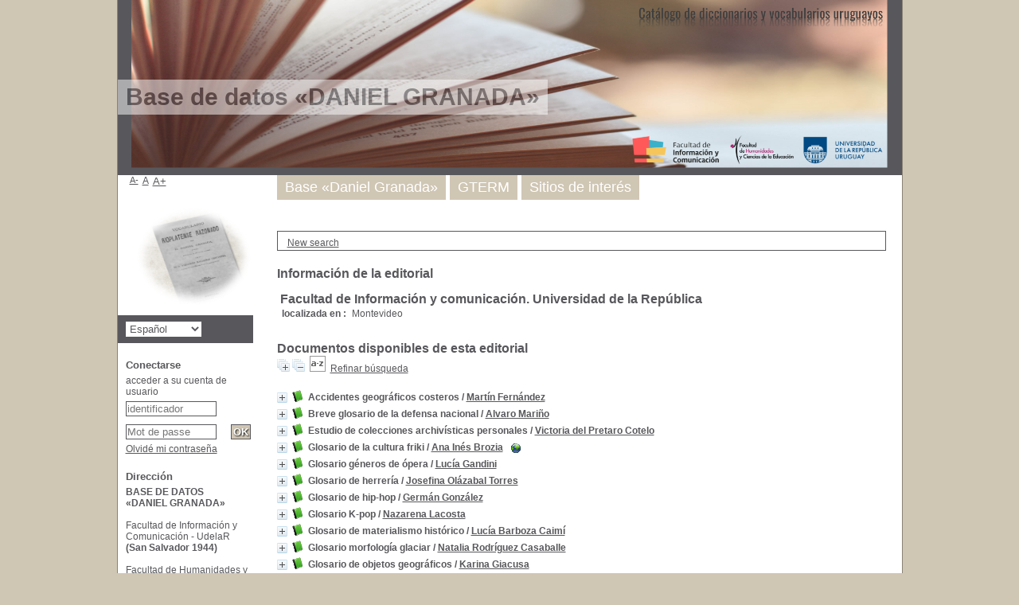

--- FILE ---
content_type: text/html; charset=utf-8
request_url: http://pmb.fic.edu.uy/opac_css/index.php?lvl=publisher_see&id=208
body_size: 11709
content:
<!DOCTYPE html>
<html>
<head>
	<meta charset="utf-8" />
	<meta name="author" content="PMB Group" />

	<meta name="keywords" content="OPAC, web, library, opensource, catalog, catalogue, catálogo, biblioteca, bibliothèque, mediateca, librería, médiathèque, pmb, phpmybibli" />
	<meta name="description" content="Catálogo en línea <strong>BASE DE DATOS</strong>
</br>
<strong>«DANIEL GRANADA»</strong>

." />
		<meta name="robots" content="all" />
	<!--IE et son enfer de compatibilit�-->
	<meta http-equiv='X-UA-Compatible' content='IE=Edge' />
	<meta name="viewport" content="width=device-width, initial-scale=1, maximum-scale=1" />
			
	<title>Catálogo en línea <strong>BASE DE DATOS</strong>
</br>
<strong>«DANIEL GRANADA»</strong>

</title>
	
	
	<link rel='stylesheet' type='text/css' href='./styles/common/common.css?1510574720' />
	<link rel='stylesheet' type='text/css' href='./styles/common/dGrowl.css?1458295376' />
	<link rel='stylesheet' type='text/css' href='./styles/common/font-awesome.css?1478597224' />
	<link rel='stylesheet' type='text/css' href='./styles/common/open-sans.css?1479316586' />
	<link rel='stylesheet' type='text/css' href='./styles/common/record_display.css?1487687786' />
	<link rel='stylesheet' type='text/css' href='./styles/genbib_granada/colonnes.css?1343814066' />
	<link rel='stylesheet' type='text/css' href='./styles/genbib_granada/gallerie_photos.css?1297070240' />
	<link rel='stylesheet' type='text/css' href='./styles/genbib_granada/genbib.css?1604337826' />
	<link rel='stylesheet' type='text/css' href='./styles/genbib_granada/genbib_copia.css?1498055956' />
	<link rel='stylesheet' type='text/css' href='./styles/genbib_granada/liste_bulletins.css?1297070240' />
	<link rel='stylesheet' type='text/css' href='./styles/genbib_granada/print.css?1297070240' />
	<link rel='stylesheet' type='text/css' href='./styles/genbib_granada/tags.css?1297070240' />
	<link rel='stylesheet' type='text/css' href='./styles/genbib_granada/visionneuse.css?1297070240' />
	<!-- css_authentication -->	<link rel='SHORTCUT ICON' href='images/site/favicon.ico' />
	<script type="text/javascript" src="includes/javascript/drag_n_drop.js"></script>
	<script type="text/javascript" src="includes/javascript/handle_drop.js"></script>
	<script type="text/javascript" src="includes/javascript/popup.js"></script>
	<script type='text/javascript'>
	  	if (!document.getElementsByClassName){ // pour ie
			document.getElementsByClassName = 
			function(nom_class){
				var items=new Array();
				var count=0;
				for (var i=0; i<document.getElementsByTagName('*').length; i++) {  
					if (document.getElementsByTagName('*').item(i).className == nom_class) {
						items[count++] = document.getElementsByTagName('*').item(i); 
				    }
				 }
				return items;
			 }
		}
		// Fonction a utilisier pour l'encodage des URLs en javascript
		function encode_URL(data){
			var docCharSet = document.characterSet ? document.characterSet : document.charset;
			if(docCharSet == "UTF-8"){
				return encodeURIComponent(data);
			}else{
				return escape(data);
			}
		}
	</script>

<link rel='stylesheet' type='text/css' href='./includes/javascript/dojo/dijit/themes/tundra/tundra.css' />
<script type='text/javascript'>
	var dojoConfig = {
		parseOnLoad: true,
		locale: 'es-es',
		isDebug: false,
		usePlainJson: true,
		packages: [{
			name: 'pmbBase',
			location:'../../../..'
		},{
			name: 'd3',
			location:'../../d3'
		}],
		deps: ['apps/pmb/MessagesStore', 'dgrowl/dGrowl', 'dojo/ready'],
		callback:function(MessagesStore, dGrowl, ready){
			window.pmbDojo = {};
			pmbDojo.messages = new MessagesStore({url:'./ajax.php?module=ajax&categ=messages', directInit:false});
			ready(function(){
				new dGrowl({'channels':[{'name':'info','pos':2},{'name':'error', 'pos':1}]});
			});
		
		},
	};
</script>
<script type='text/javascript' src='./includes/javascript/dojo/dojo/dojo.js'></script>
<script type='text/javascript'>var opac_show_social_network =0;</script>
	<script type='text/javascript' src='./includes/javascript/http_request.js'></script>
	
</head>

<body onload="window.defaultStatus='PMB: Acceso público';"  id="pmbopac">
<script type='text/javascript'>
	function findNoticeElement(id){
		var ul=null;
		//cas des notices classiques
		var domNotice = document.getElementById('el'+id+'Child');
		//notice_display
		if(!domNotice) domNotice = document.getElementById('notice');
		if(domNotice){
			var uls = domNotice.getElementsByTagName('ul');
			for (var i=0 ; i<uls.length ; i++){
				if(uls[i].getAttribute('id') == 'onglets_isbd_public'+id){
					var ul = uls[i];
					break;
				}
			}
		} else{
			var li = document.getElementById('onglet_isbd'+id);
			if(!li) var li = document.getElementById('onglet_public'+id);
			if(li) var ul = li.parentNode;
		}
		return ul;
	}
	function show_what(quoi, id) {
		switch(quoi){
			case 'EXPL_LOC' :
				document.getElementById('div_expl_loc' + id).style.display = 'block';
				document.getElementById('div_expl' + id).style.display = 'none';		
				document.getElementById('onglet_expl' + id).className = 'isbd_public_inactive';		
				document.getElementById('onglet_expl_loc' + id).className = 'isbd_public_active';
				break;
			case 'EXPL' :
				document.getElementById('div_expl_loc' + id).style.display = 'none';
				document.getElementById('div_expl' + id).style.display = 'block';
				document.getElementById('onglet_expl' + id).className = 'isbd_public_active';
				document.getElementById('onglet_expl_loc' + id).className = 'isbd_public_inactive';
				break;
			default :
				quoi= quoi.toLowerCase();
				var ul = findNoticeElement(id);
				if (ul) {
					var items  = ul.getElementsByTagName('li');
					for (var i=0 ; i<items.length ; i++){
						if(items[i].getAttribute('id')){
							if(items[i].getAttribute('id') == 'onglet_'+quoi+id){
								items[i].className = 'isbd_public_active';
								document.getElementById('div_'+quoi+id).style.display = 'block';
							}else{
								if(items[i].className != 'onglet_tags' && items[i].className != 'onglet_avis' && items[i].className != 'onglet_sugg' && items[i].className != 'onglet_basket' && items[i].className != 'onglet_liste_lecture'){
									items[i].className = 'isbd_public_inactive';	
									document.getElementById(items[i].getAttribute('id').replace('onglet','div')).style.display = 'none';
								}
							}
						}
					}			
				}
				break;
		}
	}
</script>
	<script type='text/javascript' src='./includes/javascript/tablist_ajax.js'></script>
<script type='text/javascript' src='./includes/javascript/tablist.js'></script>
<script type='text/javascript' src='./includes/javascript/misc.js'></script>
	<div id='att' style='z-Index:1000'></div>
	<div id="container"><div id="main"><div id='main_header'><h3>Base de datos «DANIEL GRANADA»</h3></div><div id="main_hors_footer">
						
<script type='text/javascript' src='./includes/javascript/auth_popup.js'></script>	
<div id="intro_message"><div class="p2"></div></div><div id='navigator'>
<table width='100%'><tr><td class='navig_actions_first_screen' ><a href="./index.php?lvl=index" class='navig_etageres'><span>New search</span></a></td>
</tr></table></div><!-- fermeture de #navigator -->
<div id='resume_panier' class='empty'></div><!-- $Id: gabarit.html,v 1.5 2016-07-07 08:00:36 jpermanne Exp $ -->

<style type="text/css">
.aut_display_table {
	display: table;
}

.aut_display_row {
	display: table-row;
}

.aut_display_cell {
	display: table-cell;
	padding-right: 5px;
}
</style>

<div id="aut_details">
		<h3><span>Información de la editorial</span></h3>
	<div id="aut_details_container">
		<div id="aut_see" class="aut_see">
			<table class="table_aut_see">
				<tr id="authority_container">
					<td>
						<div id="authority_display_table" class="aut_display_table">
								<div class="publisherlevel2">
											<h3>
		Facultad de Información y comunicación. Universidad de la República	</h3>
												<div class="aut_display_row">
			<div class="aut_display_cell">
				<b>localizada en   :</b>
			</div>
			<div class='aut_display_cell'>
				Montevideo
			</div>
		</div>
																																																						
																	<div class="aut_display_row concepts_composed">	
										
									</div>
																																																								
	</div>
						</div>
					</td>
				</tr>
			</table>	
		</div>
					<div id='aut_details_liste'>
				<h3><span class="aut_details_liste_titre">Documentos disponibles de esta editorial</span></h3>
<div id='resultatrech_liste'><span class="expandAll"><a href='javascript:expandAll_ajax(1);'><img class='img_plusplus' src='./images/expand_all.gif' border='0' id='expandall'></a></span><span class="espaceResultSearch">&nbsp;</span><span class="collapseAll"><a href='javascript:collapseAll()'><img class='img_moinsmoins' src='./images/collapse_all.gif' border='0' id='collapseall'></a></span><span class="espaceResultSearch">&nbsp;</span><script type='text/javascript' src='./includes/javascript/select.js'></script>
						<script>
							var ajax_get_sort=new http_request();
			
							function get_sort_content(del_sort, ids) {
								var url = './ajax.php?module=ajax&categ=sort&sub=get_sort&raz_sort='+(typeof(del_sort) != 'undefined' ? del_sort : '')+'&suppr_ids='+(typeof(ids) != 'undefined' ? ids : '')+'&page_en_cours=lvl%3Dpublisher_see%26id%3D208';
								  ajax_get_sort.request(url,0,'',1,show_sort_content,0,0);
							}
			
							function show_sort_content(response) {
								document.getElementById('frame_notice_preview').innerHTML=ajax_get_sort.get_text();
								var tags = document.getElementById('frame_notice_preview').getElementsByTagName('script');
					       		for(var i=0;i<tags.length;i++){
									window.eval(tags[i].text);
					        	}
							}
							function kill_sort_frame() {
								var sort_view=document.getElementById('frame_notice_preview');
								if (sort_view)
									sort_view.parentNode.removeChild(sort_view);
							}
						</script>
						<span class="triSelector"><a onClick='show_layer(); get_sort_content();' alt="Selecciones disponibles" title="Selecciones disponibles" style='cursor : pointer;'><img src='./images/orderby_az.gif' align='bottom' hspace='3' border='0' id='sort_icon'></a></span><form name='mc_values' action='./index.php?lvl=more_results' style='display:none' method='post'>
<input type='hidden' name='page' value='1'/>
			<input type="hidden" name="nb_per_page_custom" value="">
</form><span class="espaceResultSearch">&nbsp;&nbsp;</span><span class="affiner_recherche"><a href='./index.php?search_type_asked=extended_search&mode_aff=aff_module' title='Refinar búsqueda'>Refinar búsqueda</a></span><blockquote>

			<div id="el779Parent" class="notice-parent">
			
			<img class='img_plus' src="./getgif.php?nomgif=plus" name="imEx" id="el779Img" title="+ info" border="0" onClick="expandBase('el779', true);  return false;" hspace="3" /><img src="./images/icon_a_16x16.gif" alt='Monograph: texto impreso' title='Monograph: texto impreso'/>
			<span class="notice-heada" draggable="yes" dragtype="notice" id="drag_noti_779"><span class="statutnot1" ></span><span  notice='779'  class='header_title'>Accidentes geográficos costeros</span><span class='header_authors'> / <a href='index.php?lvl=author_see&id=575'>Martín Fernández</a></span><span class='Z3988' title='ctx_ver=Z39.88-2004&amp;rft_val_fmt=info%3Aofi%2Ffmt%3Akev%3Amtx%3Abook&amp;rft.genre=book&amp;rft.btitle=Accidentes%20geogr%C3%A1ficos%20costeros&amp;rft.title=Accidentes%20geogr%C3%A1ficos%20costeros%20%3A%20Glosario&amp;rft.date=2016&rft_id=&amp;rft.pub=Facultad%20de%20Informaci%C3%B3n%20y%20comunicaci%C3%B3n.%20Universidad%20de%20la%20Rep%C3%BAblica&amp;rft.place=Montevideo&amp;rft.aulast=Fern%C3%A1ndez&amp;rft.aufirst=Mart%C3%ADn'></span></span>
	    		<br />
				</div>
				<div id="el779Child" class="notice-child" style="margin-bottom:6px;display:none;"   token='b2e6fac7e2d4392a11a5013ae811c5ee' datetime='1770043955'><table width='100%'><tr><td valign='top'>
		<ul id='onglets_isbd_public779' class='onglets_isbd_public'>
	  			<li id='onglet_public779' class='isbd_public_active'><a href='#' title="Publico" onclick="show_what('PUBLIC', '779'); return false;">Público</a></li>
				<li id='onglet_isbd779' class='isbd_public_inactive'><a href='#' title="ISBD" onclick="show_what('ISBD', '779'); return false;">ISBD</a></li>
					
					
					</ul>
					<div class='row'></div>
					<div id='div_public779' style='display:block;'><table><tr class='tr_title'>
					<td align='right' class='bg-grey'><span class='etiq_champ'>Título :</span></td>
					<td class='public_line_value'><span class='public_title'>Accidentes geográficos costeros&nbsp;: Glosario</span></td>
				</tr><tr class='tr_typdoc'>
					<td align='right' class='bg-grey'><span class='etiq_champ'>Tipo de documento:</span></td>
					<td class='public_line_value'><span class='public_typdoc'>texto impreso</span></td>
				</tr><tr class='tr_auteurs'>
					<td align='right' class='bg-grey'><span class='etiq_champ'>Autores:</span></td>
					<td class='public_line_value'><span class='public_auteurs'><a href='./index.php?lvl=author_see&id=575' >Martín Fernández</a>, Autor</span></td>
				</tr><tr class='tr_ed1'>
					<td align='right' class='bg-grey'><span class='etiq_champ'>Editorial:</span></td>
					<td class='public_line_value'><span class='public_ed1'><a href='./index.php?lvl=publisher_see&id=208' >Montevideo [Uruguay] : Facultad de Información y comunicación. Universidad de la República</a></span></td>
				</tr><tr class='tr_year'>
					<td align='right' class='bg-grey'><span class='etiq_champ'>Fecha de publicación:</span></td>
					<td class='public_line_value'><span class='public_year'>2016</span></td>
				</tr><tr class='tr_ngen'>
					<td align='right' class='bg-grey'><span class='etiq_champ'>Nota general:</span></td>
					<td class='public_line_value'><span class='public_ngen'>Trabajo estudiantil de grado universitario</span></td>
				</tr><tr class='tr_langues'>
					<td align='right' class='bg-grey'><span class='etiq_champ'>Idioma :</span></td>
					<td class='public_line_value'><span class='public_langues'>Español (<i>spa</i>)</span></td>
				</tr><tr class='tr_categ'>
					<td align='right' class='bg-grey'><span class='etiq_champ'>Clasificación:</span></td>
					<td class='public_line_value'><span class='public_categ'><a href='./index.php?lvl=categ_see&id=103' >DICCIONARIOS GEOGRÁFICOS</a><br /><a href='./index.php?lvl=categ_see&id=20' >GEOGRAFÍA</a><br /><a href='./index.php?lvl=categ_see&id=74' >GLOSARIOS</a><br /><a href='./index.php?lvl=categ_see&id=227' >LEXICOGRAFÍA INDEPENDIENTE</a><br /><a href='./index.php?lvl=categ_see&id=64' >TOPONIMIA</a><br /></span></td>
				</tr><tr class='tr_keywords'>
					<td align='right' class='bg-grey'><span class='etiq_champ'>Palabras clave:</span></td>
					<td class='public_line_value'><span class='public_keywords'><a href='./index.php?lvl=more_results&mode=keyword&user_query=Biblioteca-GTERM&tags=ok' >Biblioteca-GTERM</a></span></td>
				</tr><tr class='tr_nresume'>
					<td align='right' class='bg-grey'><span class='etiq_champ'>Resumen:</span></td>
					<td class='public_line_value'><span class='public_nresume'>Se trata de un trabajo final presentado para la aprobación de la asignatura optativa «Terminología», dictada en la Licenciatura en Bibliotecología de la ex Escuela Universitaria de Bibliotecología y Ciencias Afines de la Universidad de la República. <br />
El trabajo fue aprobado con muy buena calificación.<br />
Se consignan 22 términos sobre la temática «accidentes geográficos costeros», además de presentar un árbol de dominio; no se incluyen ilustraciones.</span></td>
				</tr></table>
</div>
					<div id='div_isbd779' style='display:none;'>Accidentes geográficos costeros&nbsp;: Glosario [texto impreso] / <a href='./index.php?lvl=author_see&id=575' >Martín Fernández</a>, Autor&nbsp;.&nbsp;-&nbsp;<a href='./index.php?lvl=publisher_see&id=208' >Montevideo (Uruguay) : Facultad de Información y comunicación. Universidad de la República</a>, 2016.<br />Trabajo estudiantil de grado universitario<br /><span class='etiq_champ'>Idioma</span>&nbsp;: Español (<i>spa</i>)<table><tr class='tr_categ'>
					<td align='right' class='bg-grey'><span class='etiq_champ'>Clasificación:</span></td>
					<td class='public_line_value'><span class='public_categ'><a href='./index.php?lvl=categ_see&id=103' >DICCIONARIOS GEOGRÁFICOS</a><br /><a href='./index.php?lvl=categ_see&id=20' >GEOGRAFÍA</a><br /><a href='./index.php?lvl=categ_see&id=74' >GLOSARIOS</a><br /><a href='./index.php?lvl=categ_see&id=227' >LEXICOGRAFÍA INDEPENDIENTE</a><br /><a href='./index.php?lvl=categ_see&id=64' >TOPONIMIA</a><br /></span></td>
				</tr><tr class='tr_keywords'>
					<td align='right' class='bg-grey'><span class='etiq_champ'>Palabras clave:</span></td>
					<td class='public_line_value'><span class='public_keywords'><a href='./index.php?lvl=more_results&mode=keyword&user_query=Biblioteca-GTERM&tags=ok' >Biblioteca-GTERM</a></span></td>
				</tr><tr class='tr_nresume'>
					<td align='right' class='bg-grey'><span class='etiq_champ'>Resumen:</span></td>
					<td class='public_line_value'><span class='public_nresume'>Se trata de un trabajo final presentado para la aprobación de la asignatura optativa «Terminología», dictada en la Licenciatura en Bibliotecología de la ex Escuela Universitaria de Bibliotecología y Ciencias Afines de la Universidad de la República. <br />
El trabajo fue aprobado con muy buena calificación.<br />
Se consignan 22 términos sobre la temática «accidentes geográficos costeros», además de presentar un árbol de dominio; no se incluyen ilustraciones.</span></td>
				</tr></table></div></td><td valign='top' align='right'><img class='vignetteimg' src='./images/vide.png' title="Accidentes geogr&aacute;ficos costeros" align='right' hspace='4' vspace='2' vigurl="./getimage.php?url_image=&amp;noticecode=&amp;vigurl=http%3A%2F%2Farchivosgranada.fic.edu.uy%2Findex.php%3Ff%3D16189975521041" alt='vignette' /></td></tr></table>
					
<h3><span id='titre_exemplaires'>Ejemplares</span></h3>
<table cellpadding='2' class='exemplaires' width='100%'>
<tr class='thead'><th class='expl_header_expl_cb'>C&oacute;digo de barras</th><th class='expl_header_expl_cote'>Signatura</th><th class='expl_header_tdoc_libelle'>Tipo de medio</th><th class='expl_header_location_libelle'>Ubicaci&oacute;n</th><th class='expl_header_section_libelle'>Secci&oacute;n</th><th class='expl_header_statut'>Estado</th></tr><tr class=even><td colspan='6'>ningún ejemplar</td></tr>
</table></div>
			<div id="el806Parent" class="notice-parent">
			
			<img class='img_plus' src="./getgif.php?nomgif=plus" name="imEx" id="el806Img" title="+ info" border="0" onClick="expandBase('el806', true);  return false;" hspace="3" /><img src="./images/icon_a_16x16.gif" alt='Monograph: texto impreso' title='Monograph: texto impreso'/>
			<span class="notice-heada" draggable="yes" dragtype="notice" id="drag_noti_806"><span class="statutnot1" ></span><span  notice='806'  class='header_title'>Breve glosario de la defensa nacional</span><span class='header_authors'> / <a href='index.php?lvl=author_see&id=455'>Alvaro Mariño</a></span><span class='Z3988' title='ctx_ver=Z39.88-2004&amp;rft_val_fmt=info%3Aofi%2Ffmt%3Akev%3Amtx%3Abook&amp;rft.genre=book&amp;rft.btitle=Breve%20glosario%20de%20la%20defensa%20nacional&amp;rft.title=Breve%20glosario%20de%20la%20defensa%20nacional&amp;rft.date=2014&rft_id=&amp;rft.pub=Facultad%20de%20Informaci%C3%B3n%20y%20comunicaci%C3%B3n.%20Universidad%20de%20la%20Rep%C3%BAblica&amp;rft.place=Montevideo&amp;rft.aulast=Mari%C3%B1o&amp;rft.aufirst=Alvaro'></span></span>
	    		<br />
				</div>
				<div id="el806Child" class="notice-child" style="margin-bottom:6px;display:none;"   token='7ed9fe1c1d8417d95cc40589a3704be4' datetime='1770043955'><table width='100%'><tr><td valign='top'>
		<ul id='onglets_isbd_public806' class='onglets_isbd_public'>
	  			<li id='onglet_public806' class='isbd_public_active'><a href='#' title="Publico" onclick="show_what('PUBLIC', '806'); return false;">Público</a></li>
				<li id='onglet_isbd806' class='isbd_public_inactive'><a href='#' title="ISBD" onclick="show_what('ISBD', '806'); return false;">ISBD</a></li>
					
					
					</ul>
					<div class='row'></div>
					<div id='div_public806' style='display:block;'><table><tr class='tr_title'>
					<td align='right' class='bg-grey'><span class='etiq_champ'>Título :</span></td>
					<td class='public_line_value'><span class='public_title'>Breve glosario de la defensa nacional</span></td>
				</tr><tr class='tr_typdoc'>
					<td align='right' class='bg-grey'><span class='etiq_champ'>Tipo de documento:</span></td>
					<td class='public_line_value'><span class='public_typdoc'>texto impreso</span></td>
				</tr><tr class='tr_auteurs'>
					<td align='right' class='bg-grey'><span class='etiq_champ'>Autores:</span></td>
					<td class='public_line_value'><span class='public_auteurs'><a href='./index.php?lvl=author_see&id=455' >Alvaro Mariño</a>, Autor</span></td>
				</tr><tr class='tr_ed1'>
					<td align='right' class='bg-grey'><span class='etiq_champ'>Editorial:</span></td>
					<td class='public_line_value'><span class='public_ed1'><a href='./index.php?lvl=publisher_see&id=208' >Montevideo [Uruguay] : Facultad de Información y comunicación. Universidad de la República</a></span></td>
				</tr><tr class='tr_year'>
					<td align='right' class='bg-grey'><span class='etiq_champ'>Fecha de publicación:</span></td>
					<td class='public_line_value'><span class='public_year'>2014</span></td>
				</tr><tr class='tr_ngen'>
					<td align='right' class='bg-grey'><span class='etiq_champ'>Nota general:</span></td>
					<td class='public_line_value'><span class='public_ngen'>Trabajo estudiantil de grado universitario</span></td>
				</tr><tr class='tr_langues'>
					<td align='right' class='bg-grey'><span class='etiq_champ'>Idioma :</span></td>
					<td class='public_line_value'><span class='public_langues'>Español (<i>spa</i>)</span></td>
				</tr><tr class='tr_categ'>
					<td align='right' class='bg-grey'><span class='etiq_champ'>Clasificación:</span></td>
					<td class='public_line_value'><span class='public_categ'><a href='./index.php?lvl=categ_see&id=74' >GLOSARIOS</a><br /><a href='./index.php?lvl=categ_see&id=227' >LEXICOGRAFÍA INDEPENDIENTE</a><br /><a href='./index.php?lvl=categ_see&id=286' >MINISTERIO DE DEFENSA</a><br /></span></td>
				</tr><tr class='tr_keywords'>
					<td align='right' class='bg-grey'><span class='etiq_champ'>Palabras clave:</span></td>
					<td class='public_line_value'><span class='public_keywords'><a href='./index.php?lvl=more_results&mode=keyword&user_query=Biblioteca-GTERM&tags=ok' >Biblioteca-GTERM</a></span></td>
				</tr><tr class='tr_nresume'>
					<td align='right' class='bg-grey'><span class='etiq_champ'>Resumen:</span></td>
					<td class='public_line_value'><span class='public_nresume'>Se trata de un trabajo final presentado para la aprobación de la asignatura optativa «Terminología», dictada en la Licenciatura en Bibliotecología de la Facultad de Información y Comunicación de la Universidad de la República. <br />
El trabajo fue aprobado con muy buena calificación.<br />
Se consignan 17 términos sobre la temática «defensa nacional», además de presentar un árbol de dominio; no se incluyen ilustraciones.</span></td>
				</tr></table>
</div>
					<div id='div_isbd806' style='display:none;'>Breve glosario de la defensa nacional [texto impreso] / <a href='./index.php?lvl=author_see&id=455' >Alvaro Mariño</a>, Autor&nbsp;.&nbsp;-&nbsp;<a href='./index.php?lvl=publisher_see&id=208' >Montevideo (Uruguay) : Facultad de Información y comunicación. Universidad de la República</a>, 2014.<br />Trabajo estudiantil de grado universitario<br /><span class='etiq_champ'>Idioma</span>&nbsp;: Español (<i>spa</i>)<table><tr class='tr_categ'>
					<td align='right' class='bg-grey'><span class='etiq_champ'>Clasificación:</span></td>
					<td class='public_line_value'><span class='public_categ'><a href='./index.php?lvl=categ_see&id=74' >GLOSARIOS</a><br /><a href='./index.php?lvl=categ_see&id=227' >LEXICOGRAFÍA INDEPENDIENTE</a><br /><a href='./index.php?lvl=categ_see&id=286' >MINISTERIO DE DEFENSA</a><br /></span></td>
				</tr><tr class='tr_keywords'>
					<td align='right' class='bg-grey'><span class='etiq_champ'>Palabras clave:</span></td>
					<td class='public_line_value'><span class='public_keywords'><a href='./index.php?lvl=more_results&mode=keyword&user_query=Biblioteca-GTERM&tags=ok' >Biblioteca-GTERM</a></span></td>
				</tr><tr class='tr_nresume'>
					<td align='right' class='bg-grey'><span class='etiq_champ'>Resumen:</span></td>
					<td class='public_line_value'><span class='public_nresume'>Se trata de un trabajo final presentado para la aprobación de la asignatura optativa «Terminología», dictada en la Licenciatura en Bibliotecología de la Facultad de Información y Comunicación de la Universidad de la República. <br />
El trabajo fue aprobado con muy buena calificación.<br />
Se consignan 17 términos sobre la temática «defensa nacional», además de presentar un árbol de dominio; no se incluyen ilustraciones.</span></td>
				</tr></table></div></td><td valign='top' align='right'><img class='vignetteimg' src='./images/vide.png' title="Breve glosario de la defensa nacional" align='right' hspace='4' vspace='2' vigurl="./getimage.php?url_image=&amp;noticecode=&amp;vigurl=http%3A%2F%2Farchivosgranada.fic.edu.uy%2Findex.php%3Ff%3D16189975521041" alt='vignette' /></td></tr></table>
					
<h3><span id='titre_exemplaires'>Ejemplares</span></h3>
<table cellpadding='2' class='exemplaires' width='100%'>
<tr class='thead'><th class='expl_header_expl_cb'>C&oacute;digo de barras</th><th class='expl_header_expl_cote'>Signatura</th><th class='expl_header_tdoc_libelle'>Tipo de medio</th><th class='expl_header_location_libelle'>Ubicaci&oacute;n</th><th class='expl_header_section_libelle'>Secci&oacute;n</th><th class='expl_header_statut'>Estado</th></tr><tr class=even><td colspan='6'>ningún ejemplar</td></tr>
</table></div>
			<div id="el871Parent" class="notice-parent">
			
			<img class='img_plus' src="./getgif.php?nomgif=plus" name="imEx" id="el871Img" title="+ info" border="0" onClick="expandBase('el871', true);  return false;" hspace="3" /><img src="./images/icon_a_16x16.gif" alt='Monograph: texto impreso' title='Monograph: texto impreso'/>
			<span class="notice-heada" draggable="yes" dragtype="notice" id="drag_noti_871"><span class="statutnot1" ></span><span  notice='871'  class='header_title'>Estudio de colecciones archivísticas personales</span><span class='header_authors'> / <a href='index.php?lvl=author_see&id=643'>Victoria del Pretaro Cotelo</a></span><span class='Z3988' title='ctx_ver=Z39.88-2004&amp;rft_val_fmt=info%3Aofi%2Ffmt%3Akev%3Amtx%3Abook&amp;rft.genre=book&amp;rft.btitle=Estudio%20de%20colecciones%20archiv%C3%ADsticas%20personales&amp;rft.title=Estudio%20de%20colecciones%20archiv%C3%ADsticas%20personales%20%3A%20el%20caso%20de%20los%20documentos%20de%20Paulina%20Luisi%20en%20la%20Facultad%20de%20Humanidades%20y%20Ciencias%20de%20la%20Educaci%C3%B3n&amp;rft.tpages=147%20h.&amp;rft.date=2020&rft_id=&amp;rft.pub=Facultad%20de%20Informaci%C3%B3n%20y%20comunicaci%C3%B3n.%20Universidad%20de%20la%20Rep%C3%BAblica&amp;rft.place=Montevideo&amp;rft.aulast=Pretaro%20Cotelo&amp;rft.aufirst=Victoria%20del'></span></span>
	    		<br />
				</div>
				<div id="el871Child" class="notice-child" style="margin-bottom:6px;display:none;"   token='486d9bcd9ce13d315f89f237a61b1def' datetime='1770043955'><table width='100%'><tr><td valign='top'>
		<ul id='onglets_isbd_public871' class='onglets_isbd_public'>
	  			<li id='onglet_public871' class='isbd_public_active'><a href='#' title="Publico" onclick="show_what('PUBLIC', '871'); return false;">Público</a></li>
				<li id='onglet_isbd871' class='isbd_public_inactive'><a href='#' title="ISBD" onclick="show_what('ISBD', '871'); return false;">ISBD</a></li>
					
					
					</ul>
					<div class='row'></div>
					<div id='div_public871' style='display:block;'><table><tr class='tr_title'>
					<td align='right' class='bg-grey'><span class='etiq_champ'>Título :</span></td>
					<td class='public_line_value'><span class='public_title'>Estudio de colecciones archivísticas personales&nbsp;: el caso de los documentos de Paulina Luisi en la Facultad de Humanidades y Ciencias de la Educación</span></td>
				</tr><tr class='tr_typdoc'>
					<td align='right' class='bg-grey'><span class='etiq_champ'>Tipo de documento:</span></td>
					<td class='public_line_value'><span class='public_typdoc'>texto impreso</span></td>
				</tr><tr class='tr_auteurs'>
					<td align='right' class='bg-grey'><span class='etiq_champ'>Autores:</span></td>
					<td class='public_line_value'><span class='public_auteurs'><a href='./index.php?lvl=author_see&id=643' >Victoria del Pretaro Cotelo</a>, Autor</span></td>
				</tr><tr class='tr_ed1'>
					<td align='right' class='bg-grey'><span class='etiq_champ'>Editorial:</span></td>
					<td class='public_line_value'><span class='public_ed1'><a href='./index.php?lvl=publisher_see&id=208' >Montevideo [Uruguay] : Facultad de Información y comunicación. Universidad de la República</a></span></td>
				</tr><tr class='tr_year'>
					<td align='right' class='bg-grey'><span class='etiq_champ'>Fecha de publicación:</span></td>
					<td class='public_line_value'><span class='public_year'>2020</span></td>
				</tr><tr class='tr_npages'>
					<td align='right' class='bg-grey'><span class='etiq_champ'>Número de páginas:</span></td>
					<td class='public_line_value'><span class='public_npages'>147 h.</span></td>
				</tr><tr class='tr_ngen'>
					<td align='right' class='bg-grey'><span class='etiq_champ'>Nota general:</span></td>
					<td class='public_line_value'><span class='public_ngen'>Glosario de descripci&oacute;n de tipos documentales de la Colecci&oacute;n de Paulina Luisi, pp. 32-35.</span></td>
				</tr><tr class='tr_langues'>
					<td align='right' class='bg-grey'><span class='etiq_champ'>Idioma :</span></td>
					<td class='public_line_value'><span class='public_langues'>Español (<i>spa</i>)</span></td>
				</tr><tr class='tr_categ'>
					<td align='right' class='bg-grey'><span class='etiq_champ'>Clasificación:</span></td>
					<td class='public_line_value'><span class='public_categ'><a href='./index.php?lvl=categ_see&id=228' >LEXICOGRAFÍA DEPENDIENTE</a><br /></span></td>
				</tr><tr class='tr_keywords'>
					<td align='right' class='bg-grey'><span class='etiq_champ'>Palabras clave:</span></td>
					<td class='public_line_value'><span class='public_keywords'><a href='./index.php?lvl=more_results&mode=keyword&user_query=FIC-UdelaR&tags=ok' >FIC-UdelaR</a></span></td>
				</tr></table>
</div>
					<div id='div_isbd871' style='display:none;'>Estudio de colecciones archivísticas personales&nbsp;: el caso de los documentos de Paulina Luisi en la Facultad de Humanidades y Ciencias de la Educación [texto impreso] / <a href='./index.php?lvl=author_see&id=643' >Victoria del Pretaro Cotelo</a>, Autor&nbsp;.&nbsp;-&nbsp;<a href='./index.php?lvl=publisher_see&id=208' >Montevideo (Uruguay) : Facultad de Información y comunicación. Universidad de la República</a>, 2020&nbsp;.&nbsp;-&nbsp;147 h.<br />Glosario de descripci&oacute;n de tipos documentales de la Colecci&oacute;n de Paulina Luisi, pp. 32-35.<br /><span class='etiq_champ'>Idioma</span>&nbsp;: Español (<i>spa</i>)<table><tr class='tr_categ'>
					<td align='right' class='bg-grey'><span class='etiq_champ'>Clasificación:</span></td>
					<td class='public_line_value'><span class='public_categ'><a href='./index.php?lvl=categ_see&id=228' >LEXICOGRAFÍA DEPENDIENTE</a><br /></span></td>
				</tr><tr class='tr_keywords'>
					<td align='right' class='bg-grey'><span class='etiq_champ'>Palabras clave:</span></td>
					<td class='public_line_value'><span class='public_keywords'><a href='./index.php?lvl=more_results&mode=keyword&user_query=FIC-UdelaR&tags=ok' >FIC-UdelaR</a></span></td>
				</tr></table></div></td><td valign='top' align='right'><img class='vignetteimg' src='./images/vide.png' title="Estudio de colecciones archiv&iacute;sticas personales" align='right' hspace='4' vspace='2' vigurl="./getimage.php?url_image=&amp;noticecode=&amp;vigurl=http%3A%2F%2Farchivosgranada.fic.edu.uy%2Findex.php%3Ff%3D163e6dd6d5afce" alt='vignette' /></td></tr></table>
					
<h3><span id='titre_exemplaires'>Ejemplares</span></h3>
<table cellpadding='2' class='exemplaires' width='100%'>
<tr class='thead'><th class='expl_header_expl_cb'>C&oacute;digo de barras</th><th class='expl_header_expl_cote'>Signatura</th><th class='expl_header_tdoc_libelle'>Tipo de medio</th><th class='expl_header_location_libelle'>Ubicaci&oacute;n</th><th class='expl_header_section_libelle'>Secci&oacute;n</th><th class='expl_header_statut'>Estado</th></tr><tr class=even><td colspan='6'>ningún ejemplar</td></tr>
</table></div>
			<div id="el586Parent" class="notice-parent">
			
			<img class='img_plus' src="./getgif.php?nomgif=plus" name="imEx" id="el586Img" title="+ info" border="0" onClick="expandBase('el586', true);  return false;" hspace="3" /><img src="./images/icon_a_16x16.gif" alt='Monograph: texto impreso' title='Monograph: texto impreso'/>
			<span class="notice-heada" draggable="yes" dragtype="notice" id="drag_noti_586"><span class="statutnot1" ></span><span  notice='586'  class='header_title'>Glosario de la cultura friki</span><span class='header_authors'> / <a href='index.php?lvl=author_see&id=451'>Ana Inés Brozia</a></span><span class='Z3988' title='ctx_ver=Z39.88-2004&amp;rft_val_fmt=info%3Aofi%2Ffmt%3Akev%3Amtx%3Abook&amp;rft.genre=book&amp;rft.btitle=Glosario%20de%20la%20cultura%20friki&amp;rft.title=Glosario%20de%20la%20cultura%20friki&amp;rft.tpages=161%20h.&amp;rft.date=2019&rft_id=https%3A%2F%2Fglosariodeculturafriki.wordpress.com%2Finvestigacion-a-texto-completo%2F&amp;rft.pub=Facultad%20de%20Informaci%C3%B3n%20y%20comunicaci%C3%B3n.%20Universidad%20de%20la%20Rep%C3%BAblica&amp;rft.place=Montevideo&amp;rft.aulast=Brozia&amp;rft.aufirst=Ana%20In%C3%A9s&amp;rft.aulast=Montemui%C3%B1o&amp;rft.aufirst=Magdalena'></span></span>
			&nbsp;<span class='notice_link'>
			<a href="https://glosariodeculturafriki.wordpress.com/investigacion-a-texto-completo/" target="_blank" type='external_url_notice'>
				<img src="./images/globe.gif" border="0" align="middle" hspace="3" alt="Abrir el enlace" title="Abrir el enlace" />
			</a></span>
	    		<br />
				</div>
				<div id="el586Child" class="notice-child" style="margin-bottom:6px;display:none;"   token='499c627aa659f7715750eb65e78e4d62' datetime='1770043955'><table width='100%'><tr><td valign='top'>
		<ul id='onglets_isbd_public586' class='onglets_isbd_public'>
	  			<li id='onglet_public586' class='isbd_public_active'><a href='#' title="Publico" onclick="show_what('PUBLIC', '586'); return false;">Público</a></li>
				<li id='onglet_isbd586' class='isbd_public_inactive'><a href='#' title="ISBD" onclick="show_what('ISBD', '586'); return false;">ISBD</a></li>
					
					
					</ul>
					<div class='row'></div>
					<div id='div_public586' style='display:block;'><table><tr class='tr_title'>
					<td align='right' class='bg-grey'><span class='etiq_champ'>Título :</span></td>
					<td class='public_line_value'><span class='public_title'>Glosario de la cultura friki</span></td>
				</tr><tr class='tr_typdoc'>
					<td align='right' class='bg-grey'><span class='etiq_champ'>Tipo de documento:</span></td>
					<td class='public_line_value'><span class='public_typdoc'>texto impreso</span></td>
				</tr><tr class='tr_auteurs'>
					<td align='right' class='bg-grey'><span class='etiq_champ'>Autores:</span></td>
					<td class='public_line_value'><span class='public_auteurs'><a href='./index.php?lvl=author_see&id=451' >Ana Inés Brozia</a>, Autor ; <a href='./index.php?lvl=author_see&id=452' >Magdalena Montemuiño</a>, Autor</span></td>
				</tr><tr class='tr_ed1'>
					<td align='right' class='bg-grey'><span class='etiq_champ'>Editorial:</span></td>
					<td class='public_line_value'><span class='public_ed1'><a href='./index.php?lvl=publisher_see&id=208' >Montevideo [Uruguay] : Facultad de Información y comunicación. Universidad de la República</a></span></td>
				</tr><tr class='tr_year'>
					<td align='right' class='bg-grey'><span class='etiq_champ'>Fecha de publicación:</span></td>
					<td class='public_line_value'><span class='public_year'>2019</span></td>
				</tr><tr class='tr_npages'>
					<td align='right' class='bg-grey'><span class='etiq_champ'>Número de páginas:</span></td>
					<td class='public_line_value'><span class='public_npages'>161 h.</span></td>
				</tr><tr class='tr_ngen'>
					<td align='right' class='bg-grey'><span class='etiq_champ'>Nota general:</span></td>
					<td class='public_line_value'><span class='public_ngen'>Trabajo final de grado</span></td>
				</tr><tr class='tr_langues'>
					<td align='right' class='bg-grey'><span class='etiq_champ'>Idioma :</span></td>
					<td class='public_line_value'><span class='public_langues'>Español (<i>spa</i>)</span></td>
				</tr><tr class='tr_categ'>
					<td align='right' class='bg-grey'><span class='etiq_champ'>Clasificación:</span></td>
					<td class='public_line_value'><span class='public_categ'><a href='./index.php?lvl=categ_see&id=227' >LEXICOGRAFÍA INDEPENDIENTE</a><br /></span></td>
				</tr><tr class='tr_keywords'>
					<td align='right' class='bg-grey'><span class='etiq_champ'>Palabras clave:</span></td>
					<td class='public_line_value'><span class='public_keywords'><a href='./index.php?lvl=more_results&mode=keyword&user_query=FIC-UdelaR&tags=ok' >FIC-UdelaR</a></span></td>
				</tr><tr class='tr_nresume'>
					<td align='right' class='bg-grey'><span class='etiq_champ'>Resumen:</span></td>
					<td class='public_line_value'><span class='public_nresume'>Se trata de un glosario en línea que recoge 53 voces de la cultura friki. Estas se organizan alfabéticamente y, haciendo click sobre ellas, se puede acceder a sus respectivas definiciones. Estas son, en su mayoría, extensas, e incluyen remisiones. Por ejemplo, en la entrada para “cartas Magic” se indica “véase además: Tcg”. Todas las entradas están acompañadas de una imagen o fotografía. Algunos ejemplos son “cyberpunk”, “furry” y “otaku”. El título de la tesis que da origen al glosario es: "Organización del conocimiento glosario de literatura:  movimientos y géneros literarios"</span></td>
				</tr><tr class='tr_lien'>
					<td align='right' class='bg-grey'><span class='etiq_champ'>En línea:</span></td>
					<td class='public_line_value'><span class='public_lien'><a href="https://glosariodeculturafriki.wordpress.com/investigacion-a-texto-completo/" target="top" class='lien856' type="external_url_notice">https://glosariodeculturafriki.wordpress.com/investigacion-a-texto-completo/</a></span></td>
				</tr></table>
</div>
					<div id='div_isbd586' style='display:none;'>Glosario de la cultura friki [texto impreso] / <a href='./index.php?lvl=author_see&id=451' >Ana Inés Brozia</a>, Autor ; <a href='./index.php?lvl=author_see&id=452' >Magdalena Montemuiño</a>, Autor&nbsp;.&nbsp;-&nbsp;<a href='./index.php?lvl=publisher_see&id=208' >Montevideo (Uruguay) : Facultad de Información y comunicación. Universidad de la República</a>, 2019&nbsp;.&nbsp;-&nbsp;161 h.<br />Trabajo final de grado<br /><span class='etiq_champ'>Idioma</span>&nbsp;: Español (<i>spa</i>)<table><tr class='tr_categ'>
					<td align='right' class='bg-grey'><span class='etiq_champ'>Clasificación:</span></td>
					<td class='public_line_value'><span class='public_categ'><a href='./index.php?lvl=categ_see&id=227' >LEXICOGRAFÍA INDEPENDIENTE</a><br /></span></td>
				</tr><tr class='tr_keywords'>
					<td align='right' class='bg-grey'><span class='etiq_champ'>Palabras clave:</span></td>
					<td class='public_line_value'><span class='public_keywords'><a href='./index.php?lvl=more_results&mode=keyword&user_query=FIC-UdelaR&tags=ok' >FIC-UdelaR</a></span></td>
				</tr><tr class='tr_nresume'>
					<td align='right' class='bg-grey'><span class='etiq_champ'>Resumen:</span></td>
					<td class='public_line_value'><span class='public_nresume'>Se trata de un glosario en línea que recoge 53 voces de la cultura friki. Estas se organizan alfabéticamente y, haciendo click sobre ellas, se puede acceder a sus respectivas definiciones. Estas son, en su mayoría, extensas, e incluyen remisiones. Por ejemplo, en la entrada para “cartas Magic” se indica “véase además: Tcg”. Todas las entradas están acompañadas de una imagen o fotografía. Algunos ejemplos son “cyberpunk”, “furry” y “otaku”. El título de la tesis que da origen al glosario es: "Organización del conocimiento glosario de literatura:  movimientos y géneros literarios"</span></td>
				</tr><tr class='tr_lien'>
					<td align='right' class='bg-grey'><span class='etiq_champ'>En línea:</span></td>
					<td class='public_line_value'><span class='public_lien'><a href="https://glosariodeculturafriki.wordpress.com/investigacion-a-texto-completo/" target="top" class='lien856' type="external_url_notice">https://glosariodeculturafriki.wordpress.com/investigacion-a-texto-completo/</a></span></td>
				</tr></table></div></td><td valign='top' align='right'><img class='vignetteimg' src='./images/vide.png' title="Glosario de la cultura friki" align='right' hspace='4' vspace='2' vigurl="./getimage.php?url_image=&amp;noticecode=&amp;vigurl=http%3A%2F%2Farchivosgranada.fic.edu.uy%2Findex.php%3Ff%3D160661dafaa3d0" alt='vignette' /></td></tr></table>
					
<h3><span id='titre_exemplaires'>Ejemplares</span></h3>
<table cellpadding='2' class='exemplaires' width='100%'>
<tr class='thead'><th class='expl_header_expl_cb'>C&oacute;digo de barras</th><th class='expl_header_expl_cote'>Signatura</th><th class='expl_header_tdoc_libelle'>Tipo de medio</th><th class='expl_header_location_libelle'>Ubicaci&oacute;n</th><th class='expl_header_section_libelle'>Secci&oacute;n</th><th class='expl_header_statut'>Estado</th></tr><tr class=even><td colspan='6'>ningún ejemplar</td></tr>
</table></div>
			<div id="el786Parent" class="notice-parent">
			
			<img class='img_plus' src="./getgif.php?nomgif=plus" name="imEx" id="el786Img" title="+ info" border="0" onClick="expandBase('el786', true);  return false;" hspace="3" /><img src="./images/icon_a_16x16.gif" alt='Monograph: texto impreso' title='Monograph: texto impreso'/>
			<span class="notice-heada" draggable="yes" dragtype="notice" id="drag_noti_786"><span class="statutnot1" ></span><span  notice='786'  class='header_title'>Glosario géneros de ópera</span><span class='header_authors'> / <a href='index.php?lvl=author_see&id=581'>Lucía Gandini</a></span><span class='Z3988' title='ctx_ver=Z39.88-2004&amp;rft_val_fmt=info%3Aofi%2Ffmt%3Akev%3Amtx%3Abook&amp;rft.genre=book&amp;rft.btitle=Glosario%20g%C3%A9neros%20de%20%C3%B3pera&amp;rft.title=Glosario%20g%C3%A9neros%20de%20%C3%B3pera&amp;rft.date=2015&rft_id=&amp;rft.pub=Facultad%20de%20Informaci%C3%B3n%20y%20comunicaci%C3%B3n.%20Universidad%20de%20la%20Rep%C3%BAblica&amp;rft.place=Montevideo&amp;rft.aulast=Gandini&amp;rft.aufirst=Luc%C3%ADa'></span></span>
	    		<br />
				</div>
				<div id="el786Child" class="notice-child" style="margin-bottom:6px;display:none;"   token='72398256d375962aec41763ddb8e8918' datetime='1770043955'><table width='100%'><tr><td valign='top'>
		<ul id='onglets_isbd_public786' class='onglets_isbd_public'>
	  			<li id='onglet_public786' class='isbd_public_active'><a href='#' title="Publico" onclick="show_what('PUBLIC', '786'); return false;">Público</a></li>
				<li id='onglet_isbd786' class='isbd_public_inactive'><a href='#' title="ISBD" onclick="show_what('ISBD', '786'); return false;">ISBD</a></li>
					
					
					</ul>
					<div class='row'></div>
					<div id='div_public786' style='display:block;'><table><tr class='tr_title'>
					<td align='right' class='bg-grey'><span class='etiq_champ'>Título :</span></td>
					<td class='public_line_value'><span class='public_title'>Glosario géneros de ópera</span></td>
				</tr><tr class='tr_typdoc'>
					<td align='right' class='bg-grey'><span class='etiq_champ'>Tipo de documento:</span></td>
					<td class='public_line_value'><span class='public_typdoc'>texto impreso</span></td>
				</tr><tr class='tr_auteurs'>
					<td align='right' class='bg-grey'><span class='etiq_champ'>Autores:</span></td>
					<td class='public_line_value'><span class='public_auteurs'><a href='./index.php?lvl=author_see&id=581' >Lucía Gandini</a>, Autor</span></td>
				</tr><tr class='tr_ed1'>
					<td align='right' class='bg-grey'><span class='etiq_champ'>Editorial:</span></td>
					<td class='public_line_value'><span class='public_ed1'><a href='./index.php?lvl=publisher_see&id=208' >Montevideo [Uruguay] : Facultad de Información y comunicación. Universidad de la República</a></span></td>
				</tr><tr class='tr_year'>
					<td align='right' class='bg-grey'><span class='etiq_champ'>Fecha de publicación:</span></td>
					<td class='public_line_value'><span class='public_year'>2015</span></td>
				</tr><tr class='tr_ngen'>
					<td align='right' class='bg-grey'><span class='etiq_champ'>Nota general:</span></td>
					<td class='public_line_value'><span class='public_ngen'>Trabajo estudiantil de grado universitario</span></td>
				</tr><tr class='tr_langues'>
					<td align='right' class='bg-grey'><span class='etiq_champ'>Idioma :</span></td>
					<td class='public_line_value'><span class='public_langues'>Español (<i>spa</i>)</span></td>
				</tr><tr class='tr_categ'>
					<td align='right' class='bg-grey'><span class='etiq_champ'>Clasificación:</span></td>
					<td class='public_line_value'><span class='public_categ'><a href='./index.php?lvl=categ_see&id=74' >GLOSARIOS</a><br /><a href='./index.php?lvl=categ_see&id=227' >LEXICOGRAFÍA INDEPENDIENTE</a><br /><a href='./index.php?lvl=categ_see&id=176' >MUSICA</a><br /></span></td>
				</tr><tr class='tr_keywords'>
					<td align='right' class='bg-grey'><span class='etiq_champ'>Palabras clave:</span></td>
					<td class='public_line_value'><span class='public_keywords'><a href='./index.php?lvl=more_results&mode=keyword&user_query=Biblioteca-GTERM&tags=ok' >Biblioteca-GTERM</a></span></td>
				</tr><tr class='tr_nresume'>
					<td align='right' class='bg-grey'><span class='etiq_champ'>Resumen:</span></td>
					<td class='public_line_value'><span class='public_nresume'>Se trata de un trabajo final presentado para la aprobación de la asignatura optativa «Terminología», dictada en la Licenciatura en Bibliotecología de la Facultad de Información y Comunicación de la Universidad de la República. <br />
El trabajo fue aprobado con muy buena calificación.<br />
Se consignan 15 términos sobre la temática «géneros de ópera», además de presentar un árbol de dominio; no se incluyen ilustraciones.</span></td>
				</tr></table>
</div>
					<div id='div_isbd786' style='display:none;'>Glosario géneros de ópera [texto impreso] / <a href='./index.php?lvl=author_see&id=581' >Lucía Gandini</a>, Autor&nbsp;.&nbsp;-&nbsp;<a href='./index.php?lvl=publisher_see&id=208' >Montevideo (Uruguay) : Facultad de Información y comunicación. Universidad de la República</a>, 2015.<br />Trabajo estudiantil de grado universitario<br /><span class='etiq_champ'>Idioma</span>&nbsp;: Español (<i>spa</i>)<table><tr class='tr_categ'>
					<td align='right' class='bg-grey'><span class='etiq_champ'>Clasificación:</span></td>
					<td class='public_line_value'><span class='public_categ'><a href='./index.php?lvl=categ_see&id=74' >GLOSARIOS</a><br /><a href='./index.php?lvl=categ_see&id=227' >LEXICOGRAFÍA INDEPENDIENTE</a><br /><a href='./index.php?lvl=categ_see&id=176' >MUSICA</a><br /></span></td>
				</tr><tr class='tr_keywords'>
					<td align='right' class='bg-grey'><span class='etiq_champ'>Palabras clave:</span></td>
					<td class='public_line_value'><span class='public_keywords'><a href='./index.php?lvl=more_results&mode=keyword&user_query=Biblioteca-GTERM&tags=ok' >Biblioteca-GTERM</a></span></td>
				</tr><tr class='tr_nresume'>
					<td align='right' class='bg-grey'><span class='etiq_champ'>Resumen:</span></td>
					<td class='public_line_value'><span class='public_nresume'>Se trata de un trabajo final presentado para la aprobación de la asignatura optativa «Terminología», dictada en la Licenciatura en Bibliotecología de la Facultad de Información y Comunicación de la Universidad de la República. <br />
El trabajo fue aprobado con muy buena calificación.<br />
Se consignan 15 términos sobre la temática «géneros de ópera», además de presentar un árbol de dominio; no se incluyen ilustraciones.</span></td>
				</tr></table></div></td><td valign='top' align='right'><img class='vignetteimg' src='./images/vide.png' title="Glosario g&eacute;neros de &oacute;pera" align='right' hspace='4' vspace='2' vigurl="./getimage.php?url_image=&amp;noticecode=&amp;vigurl=http%3A%2F%2Farchivosgranada.fic.edu.uy%2Findex.php%3Ff%3D16189975521041" alt='vignette' /></td></tr></table>
					
<h3><span id='titre_exemplaires'>Ejemplares</span></h3>
<table cellpadding='2' class='exemplaires' width='100%'>
<tr class='thead'><th class='expl_header_expl_cb'>C&oacute;digo de barras</th><th class='expl_header_expl_cote'>Signatura</th><th class='expl_header_tdoc_libelle'>Tipo de medio</th><th class='expl_header_location_libelle'>Ubicaci&oacute;n</th><th class='expl_header_section_libelle'>Secci&oacute;n</th><th class='expl_header_statut'>Estado</th></tr><tr class=even><td colspan='6'>ningún ejemplar</td></tr>
</table></div>
				<div id="el815Parent" class="notice-parent">
				
		    	<img class='img_plus' src="./getgif.php?nomgif=plus" name="imEx" id="el815Img" title="+ info" border="0" param='a%3A11%3A%7Bs%3A2%3A%22id%22%3Bi%3A815%3Bs%3A16%3A%22function_to_call%22%3Bs%3A10%3A%22aff_notice%22%3Bs%3A8%3A%22aj_liens%22%3Ba%3A14%3A%7Bs%3A16%3A%22lien_rech_notice%22%3Bs%3A40%3A%22.%2Findex.php%3Flvl%3Dnotice_display%26id%3D%21%21id%21%21%22%3Bs%3A16%3A%22lien_rech_auteur%22%3Bs%3A36%3A%22.%2Findex.php%3Flvl%3Dauthor_see%26id%3D%21%21id%21%21%22%3Bs%3A17%3A%22lien_rech_editeur%22%3Bs%3A39%3A%22.%2Findex.php%3Flvl%3Dpublisher_see%26id%3D%21%21id%21%21%22%3Bs%3A24%3A%22lien_rech_titre_uniforme%22%3Bs%3A44%3A%22.%2Findex.php%3Flvl%3Dtitre_uniforme_see%26id%3D%21%21id%21%21%22%3Bs%3A15%3A%22lien_rech_serie%22%3Bs%3A35%3A%22.%2Findex.php%3Flvl%3Dserie_see%26id%3D%21%21id%21%21%22%3Bs%3A20%3A%22lien_rech_collection%22%3Bs%3A34%3A%22.%2Findex.php%3Flvl%3Dcoll_see%26id%3D%21%21id%21%21%22%3Bs%3A23%3A%22lien_rech_subcollection%22%3Bs%3A37%3A%22.%2Findex.php%3Flvl%3Dsubcoll_see%26id%3D%21%21id%21%21%22%3Bs%3A18%3A%22lien_rech_indexint%22%3Bs%3A38%3A%22.%2Findex.php%3Flvl%3Dindexint_see%26id%3D%21%21id%21%21%22%3Bs%3A16%3A%22lien_rech_motcle%22%3Bs%3A68%3A%22.%2Findex.php%3Flvl%3Dmore_results%26mode%3Dkeyword%26user_query%3D%21%21mot%21%21%26tags%3Dok%22%3Bs%3A15%3A%22lien_rech_categ%22%3Bs%3A35%3A%22.%2Findex.php%3Flvl%3Dcateg_see%26id%3D%21%21id%21%21%22%3Bs%3A15%3A%22lien_rech_perio%22%3Bs%3A40%3A%22.%2Findex.php%3Flvl%3Dnotice_display%26id%3D%21%21id%21%21%22%3Bs%3A18%3A%22lien_rech_bulletin%22%3Bs%3A42%3A%22.%2Findex.php%3Flvl%3Dbulletin_display%26id%3D%21%21id%21%21%22%3Bs%3A17%3A%22lien_rech_concept%22%3Bs%3A37%3A%22.%2Findex.php%3Flvl%3Dconcept_see%26id%3D%21%21id%21%21%22%3Bs%3A19%3A%22lien_rech_authperso%22%3Bs%3A39%3A%22.%2Findex.php%3Flvl%3Dauthperso_see%26id%3D%21%21id%21%21%22%3B%7Ds%3A7%3A%22aj_cart%22%3Bi%3A0%3Bs%3A11%3A%22aj_to_print%22%3Bi%3A0%3Bs%3A14%3A%22aj_header_only%22%3Bi%3A0%3Bs%3A12%3A%22aj_no_header%22%3Bb%3A0%3Bs%3A11%3A%22aj_nodocnum%22%3Bi%3A0%3Bs%3A11%3A%22aj_type_aff%22%3Bs%3A1%3A%224%22%3Bs%3A5%3A%22token%22%3Bs%3A32%3A%2203fd437c975e0b91837118e5a99493c2%22%3Bs%3A8%3A%22datetime%22%3Bi%3A1770043955%3B%7D' onClick="expandBase_ajax('el815', true,this.getAttribute('param'));  return false;" hspace="3"/><img src="./images/icon_a_16x16.gif" alt='Monograph: texto impreso' title='Monograph: texto impreso'/>
				<span class="notice-heada" draggable="yes" dragtype="notice" id="drag_noti_815"><span class="statutnot1" ></span><span  notice='815'  class='header_title'>Glosario de herrería</span><span class='header_authors'> / <a href='index.php?lvl=author_see&id=615'>Josefina Olázabal Torres</a></span><span class='Z3988' title='ctx_ver=Z39.88-2004&amp;rft_val_fmt=info%3Aofi%2Ffmt%3Akev%3Amtx%3Abook&amp;rft.genre=book&amp;rft.btitle=Glosario%20de%20herrer%C3%ADa&amp;rft.title=Glosario%20de%20herrer%C3%ADa&amp;rft.date=2014&rft_id=&amp;rft.pub=Facultad%20de%20Informaci%C3%B3n%20y%20comunicaci%C3%B3n.%20Universidad%20de%20la%20Rep%C3%BAblica&amp;rft.place=Montevideo&amp;rft.aulast=Ol%C3%A1zabal%20Torres&amp;rft.aufirst=Josefina'></span></span>
		    	<br />
				</div>
				<div id="el815Child" class="notice-child" style="margin-bottom:6px;display:none;"  >
		    	</div><a href="./index.php?lvl=notice_display&id=815" style="display:none;">Permalink</a>
			
		
				<div id="el789Parent" class="notice-parent">
				
		    	<img class='img_plus' src="./getgif.php?nomgif=plus" name="imEx" id="el789Img" title="+ info" border="0" param='a%3A11%3A%7Bs%3A2%3A%22id%22%3Bi%3A789%3Bs%3A16%3A%22function_to_call%22%3Bs%3A10%3A%22aff_notice%22%3Bs%3A8%3A%22aj_liens%22%3Ba%3A14%3A%7Bs%3A16%3A%22lien_rech_notice%22%3Bs%3A40%3A%22.%2Findex.php%3Flvl%3Dnotice_display%26id%3D%21%21id%21%21%22%3Bs%3A16%3A%22lien_rech_auteur%22%3Bs%3A36%3A%22.%2Findex.php%3Flvl%3Dauthor_see%26id%3D%21%21id%21%21%22%3Bs%3A17%3A%22lien_rech_editeur%22%3Bs%3A39%3A%22.%2Findex.php%3Flvl%3Dpublisher_see%26id%3D%21%21id%21%21%22%3Bs%3A24%3A%22lien_rech_titre_uniforme%22%3Bs%3A44%3A%22.%2Findex.php%3Flvl%3Dtitre_uniforme_see%26id%3D%21%21id%21%21%22%3Bs%3A15%3A%22lien_rech_serie%22%3Bs%3A35%3A%22.%2Findex.php%3Flvl%3Dserie_see%26id%3D%21%21id%21%21%22%3Bs%3A20%3A%22lien_rech_collection%22%3Bs%3A34%3A%22.%2Findex.php%3Flvl%3Dcoll_see%26id%3D%21%21id%21%21%22%3Bs%3A23%3A%22lien_rech_subcollection%22%3Bs%3A37%3A%22.%2Findex.php%3Flvl%3Dsubcoll_see%26id%3D%21%21id%21%21%22%3Bs%3A18%3A%22lien_rech_indexint%22%3Bs%3A38%3A%22.%2Findex.php%3Flvl%3Dindexint_see%26id%3D%21%21id%21%21%22%3Bs%3A16%3A%22lien_rech_motcle%22%3Bs%3A68%3A%22.%2Findex.php%3Flvl%3Dmore_results%26mode%3Dkeyword%26user_query%3D%21%21mot%21%21%26tags%3Dok%22%3Bs%3A15%3A%22lien_rech_categ%22%3Bs%3A35%3A%22.%2Findex.php%3Flvl%3Dcateg_see%26id%3D%21%21id%21%21%22%3Bs%3A15%3A%22lien_rech_perio%22%3Bs%3A40%3A%22.%2Findex.php%3Flvl%3Dnotice_display%26id%3D%21%21id%21%21%22%3Bs%3A18%3A%22lien_rech_bulletin%22%3Bs%3A42%3A%22.%2Findex.php%3Flvl%3Dbulletin_display%26id%3D%21%21id%21%21%22%3Bs%3A17%3A%22lien_rech_concept%22%3Bs%3A37%3A%22.%2Findex.php%3Flvl%3Dconcept_see%26id%3D%21%21id%21%21%22%3Bs%3A19%3A%22lien_rech_authperso%22%3Bs%3A39%3A%22.%2Findex.php%3Flvl%3Dauthperso_see%26id%3D%21%21id%21%21%22%3B%7Ds%3A7%3A%22aj_cart%22%3Bi%3A0%3Bs%3A11%3A%22aj_to_print%22%3Bi%3A0%3Bs%3A14%3A%22aj_header_only%22%3Bi%3A0%3Bs%3A12%3A%22aj_no_header%22%3Bb%3A0%3Bs%3A11%3A%22aj_nodocnum%22%3Bi%3A0%3Bs%3A11%3A%22aj_type_aff%22%3Bs%3A1%3A%224%22%3Bs%3A5%3A%22token%22%3Bs%3A32%3A%224789eb31da0376a2bb8849c2967b9587%22%3Bs%3A8%3A%22datetime%22%3Bi%3A1770043955%3B%7D' onClick="expandBase_ajax('el789', true,this.getAttribute('param'));  return false;" hspace="3"/><img src="./images/icon_a_16x16.gif" alt='Monograph: texto impreso' title='Monograph: texto impreso'/>
				<span class="notice-heada" draggable="yes" dragtype="notice" id="drag_noti_789"><span class="statutnot1" ></span><span  notice='789'  class='header_title'>Glosario de hip-hop</span><span class='header_authors'> / <a href='index.php?lvl=author_see&id=584'>Germán González</a></span><span class='Z3988' title='ctx_ver=Z39.88-2004&amp;rft_val_fmt=info%3Aofi%2Ffmt%3Akev%3Amtx%3Abook&amp;rft.genre=book&amp;rft.btitle=Glosario%20de%20hip-hop&amp;rft.title=Glosario%20de%20hip-hop&amp;rft.date=2020&rft_id=&amp;rft.pub=Facultad%20de%20Informaci%C3%B3n%20y%20comunicaci%C3%B3n.%20Universidad%20de%20la%20Rep%C3%BAblica&amp;rft.place=Montevideo&amp;rft.aulast=Gonz%C3%A1lez&amp;rft.aufirst=Germ%C3%A1n&amp;rft.aulast=Oxandabarat&amp;rft.aufirst=Sof%C3%ADa&amp;rft.aulast=Riguetti&amp;rft.aufirst=Fiorella'></span></span>
		    	<br />
				</div>
				<div id="el789Child" class="notice-child" style="margin-bottom:6px;display:none;"  >
		    	</div><a href="./index.php?lvl=notice_display&id=789" style="display:none;">Permalink</a>
			
		
				<div id="el800Parent" class="notice-parent">
				
		    	<img class='img_plus' src="./getgif.php?nomgif=plus" name="imEx" id="el800Img" title="+ info" border="0" param='a%3A11%3A%7Bs%3A2%3A%22id%22%3Bi%3A800%3Bs%3A16%3A%22function_to_call%22%3Bs%3A10%3A%22aff_notice%22%3Bs%3A8%3A%22aj_liens%22%3Ba%3A14%3A%7Bs%3A16%3A%22lien_rech_notice%22%3Bs%3A40%3A%22.%2Findex.php%3Flvl%3Dnotice_display%26id%3D%21%21id%21%21%22%3Bs%3A16%3A%22lien_rech_auteur%22%3Bs%3A36%3A%22.%2Findex.php%3Flvl%3Dauthor_see%26id%3D%21%21id%21%21%22%3Bs%3A17%3A%22lien_rech_editeur%22%3Bs%3A39%3A%22.%2Findex.php%3Flvl%3Dpublisher_see%26id%3D%21%21id%21%21%22%3Bs%3A24%3A%22lien_rech_titre_uniforme%22%3Bs%3A44%3A%22.%2Findex.php%3Flvl%3Dtitre_uniforme_see%26id%3D%21%21id%21%21%22%3Bs%3A15%3A%22lien_rech_serie%22%3Bs%3A35%3A%22.%2Findex.php%3Flvl%3Dserie_see%26id%3D%21%21id%21%21%22%3Bs%3A20%3A%22lien_rech_collection%22%3Bs%3A34%3A%22.%2Findex.php%3Flvl%3Dcoll_see%26id%3D%21%21id%21%21%22%3Bs%3A23%3A%22lien_rech_subcollection%22%3Bs%3A37%3A%22.%2Findex.php%3Flvl%3Dsubcoll_see%26id%3D%21%21id%21%21%22%3Bs%3A18%3A%22lien_rech_indexint%22%3Bs%3A38%3A%22.%2Findex.php%3Flvl%3Dindexint_see%26id%3D%21%21id%21%21%22%3Bs%3A16%3A%22lien_rech_motcle%22%3Bs%3A68%3A%22.%2Findex.php%3Flvl%3Dmore_results%26mode%3Dkeyword%26user_query%3D%21%21mot%21%21%26tags%3Dok%22%3Bs%3A15%3A%22lien_rech_categ%22%3Bs%3A35%3A%22.%2Findex.php%3Flvl%3Dcateg_see%26id%3D%21%21id%21%21%22%3Bs%3A15%3A%22lien_rech_perio%22%3Bs%3A40%3A%22.%2Findex.php%3Flvl%3Dnotice_display%26id%3D%21%21id%21%21%22%3Bs%3A18%3A%22lien_rech_bulletin%22%3Bs%3A42%3A%22.%2Findex.php%3Flvl%3Dbulletin_display%26id%3D%21%21id%21%21%22%3Bs%3A17%3A%22lien_rech_concept%22%3Bs%3A37%3A%22.%2Findex.php%3Flvl%3Dconcept_see%26id%3D%21%21id%21%21%22%3Bs%3A19%3A%22lien_rech_authperso%22%3Bs%3A39%3A%22.%2Findex.php%3Flvl%3Dauthperso_see%26id%3D%21%21id%21%21%22%3B%7Ds%3A7%3A%22aj_cart%22%3Bi%3A0%3Bs%3A11%3A%22aj_to_print%22%3Bi%3A0%3Bs%3A14%3A%22aj_header_only%22%3Bi%3A0%3Bs%3A12%3A%22aj_no_header%22%3Bb%3A0%3Bs%3A11%3A%22aj_nodocnum%22%3Bi%3A0%3Bs%3A11%3A%22aj_type_aff%22%3Bs%3A1%3A%224%22%3Bs%3A5%3A%22token%22%3Bs%3A32%3A%223b8c9d879e866325255fd8c3fac49ba2%22%3Bs%3A8%3A%22datetime%22%3Bi%3A1770043955%3B%7D' onClick="expandBase_ajax('el800', true,this.getAttribute('param'));  return false;" hspace="3"/><img src="./images/icon_a_16x16.gif" alt='Monograph: texto impreso' title='Monograph: texto impreso'/>
				<span class="notice-heada" draggable="yes" dragtype="notice" id="drag_noti_800"><span class="statutnot1" ></span><span  notice='800'  class='header_title'>Glosario K-pop</span><span class='header_authors'> / <a href='index.php?lvl=author_see&id=598'>Nazarena Lacosta</a></span><span class='Z3988' title='ctx_ver=Z39.88-2004&amp;rft_val_fmt=info%3Aofi%2Ffmt%3Akev%3Amtx%3Abook&amp;rft.genre=book&amp;rft.btitle=Glosario%20K-pop&amp;rft.title=Glosario%20K-pop&amp;rft.date=2019&rft_id=&amp;rft.pub=Facultad%20de%20Informaci%C3%B3n%20y%20comunicaci%C3%B3n.%20Universidad%20de%20la%20Rep%C3%BAblica&amp;rft.place=Montevideo&amp;rft.aulast=Lacosta&amp;rft.aufirst=Nazarena&amp;rft.aulast=Pereira&amp;rft.aufirst=Sof%C3%ADa'></span></span>
		    	<br />
				</div>
				<div id="el800Child" class="notice-child" style="margin-bottom:6px;display:none;"  >
		    	</div><a href="./index.php?lvl=notice_display&id=800" style="display:none;">Permalink</a>
			
		
				<div id="el760Parent" class="notice-parent">
				
		    	<img class='img_plus' src="./getgif.php?nomgif=plus" name="imEx" id="el760Img" title="+ info" border="0" param='a%3A11%3A%7Bs%3A2%3A%22id%22%3Bi%3A760%3Bs%3A16%3A%22function_to_call%22%3Bs%3A10%3A%22aff_notice%22%3Bs%3A8%3A%22aj_liens%22%3Ba%3A14%3A%7Bs%3A16%3A%22lien_rech_notice%22%3Bs%3A40%3A%22.%2Findex.php%3Flvl%3Dnotice_display%26id%3D%21%21id%21%21%22%3Bs%3A16%3A%22lien_rech_auteur%22%3Bs%3A36%3A%22.%2Findex.php%3Flvl%3Dauthor_see%26id%3D%21%21id%21%21%22%3Bs%3A17%3A%22lien_rech_editeur%22%3Bs%3A39%3A%22.%2Findex.php%3Flvl%3Dpublisher_see%26id%3D%21%21id%21%21%22%3Bs%3A24%3A%22lien_rech_titre_uniforme%22%3Bs%3A44%3A%22.%2Findex.php%3Flvl%3Dtitre_uniforme_see%26id%3D%21%21id%21%21%22%3Bs%3A15%3A%22lien_rech_serie%22%3Bs%3A35%3A%22.%2Findex.php%3Flvl%3Dserie_see%26id%3D%21%21id%21%21%22%3Bs%3A20%3A%22lien_rech_collection%22%3Bs%3A34%3A%22.%2Findex.php%3Flvl%3Dcoll_see%26id%3D%21%21id%21%21%22%3Bs%3A23%3A%22lien_rech_subcollection%22%3Bs%3A37%3A%22.%2Findex.php%3Flvl%3Dsubcoll_see%26id%3D%21%21id%21%21%22%3Bs%3A18%3A%22lien_rech_indexint%22%3Bs%3A38%3A%22.%2Findex.php%3Flvl%3Dindexint_see%26id%3D%21%21id%21%21%22%3Bs%3A16%3A%22lien_rech_motcle%22%3Bs%3A68%3A%22.%2Findex.php%3Flvl%3Dmore_results%26mode%3Dkeyword%26user_query%3D%21%21mot%21%21%26tags%3Dok%22%3Bs%3A15%3A%22lien_rech_categ%22%3Bs%3A35%3A%22.%2Findex.php%3Flvl%3Dcateg_see%26id%3D%21%21id%21%21%22%3Bs%3A15%3A%22lien_rech_perio%22%3Bs%3A40%3A%22.%2Findex.php%3Flvl%3Dnotice_display%26id%3D%21%21id%21%21%22%3Bs%3A18%3A%22lien_rech_bulletin%22%3Bs%3A42%3A%22.%2Findex.php%3Flvl%3Dbulletin_display%26id%3D%21%21id%21%21%22%3Bs%3A17%3A%22lien_rech_concept%22%3Bs%3A37%3A%22.%2Findex.php%3Flvl%3Dconcept_see%26id%3D%21%21id%21%21%22%3Bs%3A19%3A%22lien_rech_authperso%22%3Bs%3A39%3A%22.%2Findex.php%3Flvl%3Dauthperso_see%26id%3D%21%21id%21%21%22%3B%7Ds%3A7%3A%22aj_cart%22%3Bi%3A0%3Bs%3A11%3A%22aj_to_print%22%3Bi%3A0%3Bs%3A14%3A%22aj_header_only%22%3Bi%3A0%3Bs%3A12%3A%22aj_no_header%22%3Bb%3A0%3Bs%3A11%3A%22aj_nodocnum%22%3Bi%3A0%3Bs%3A11%3A%22aj_type_aff%22%3Bs%3A1%3A%224%22%3Bs%3A5%3A%22token%22%3Bs%3A32%3A%227d8246cf62b9dec489f0dca96d343b2f%22%3Bs%3A8%3A%22datetime%22%3Bi%3A1770043955%3B%7D' onClick="expandBase_ajax('el760', true,this.getAttribute('param'));  return false;" hspace="3"/><img src="./images/icon_a_16x16.gif" alt='Monograph: texto impreso' title='Monograph: texto impreso'/>
				<span class="notice-heada" draggable="yes" dragtype="notice" id="drag_noti_760"><span class="statutnot1" ></span><span  notice='760'  class='header_title'>Glosario de materialismo histórico</span><span class='header_authors'> / <a href='index.php?lvl=author_see&id=549'>Lucía Barboza Caimí</a></span><span class='Z3988' title='ctx_ver=Z39.88-2004&amp;rft_val_fmt=info%3Aofi%2Ffmt%3Akev%3Amtx%3Abook&amp;rft.genre=book&amp;rft.btitle=Glosario%20de%20materialismo%20hist%C3%B3rico&amp;rft.title=Glosario%20de%20materialismo%20hist%C3%B3rico&amp;rft.date=2017&rft_id=&amp;rft.pub=Facultad%20de%20Informaci%C3%B3n%20y%20comunicaci%C3%B3n.%20Universidad%20de%20la%20Rep%C3%BAblica&amp;rft.place=Montevideo&amp;rft.aulast=Barboza%20Caim%C3%AD&amp;rft.aufirst=Luc%C3%ADa'></span></span>
		    	<br />
				</div>
				<div id="el760Child" class="notice-child" style="margin-bottom:6px;display:none;"  >
		    	</div><a href="./index.php?lvl=notice_display&id=760" style="display:none;">Permalink</a>
			
		
				<div id="el827Parent" class="notice-parent">
				
		    	<img class='img_plus' src="./getgif.php?nomgif=plus" name="imEx" id="el827Img" title="+ info" border="0" param='a%3A11%3A%7Bs%3A2%3A%22id%22%3Bi%3A827%3Bs%3A16%3A%22function_to_call%22%3Bs%3A10%3A%22aff_notice%22%3Bs%3A8%3A%22aj_liens%22%3Ba%3A14%3A%7Bs%3A16%3A%22lien_rech_notice%22%3Bs%3A40%3A%22.%2Findex.php%3Flvl%3Dnotice_display%26id%3D%21%21id%21%21%22%3Bs%3A16%3A%22lien_rech_auteur%22%3Bs%3A36%3A%22.%2Findex.php%3Flvl%3Dauthor_see%26id%3D%21%21id%21%21%22%3Bs%3A17%3A%22lien_rech_editeur%22%3Bs%3A39%3A%22.%2Findex.php%3Flvl%3Dpublisher_see%26id%3D%21%21id%21%21%22%3Bs%3A24%3A%22lien_rech_titre_uniforme%22%3Bs%3A44%3A%22.%2Findex.php%3Flvl%3Dtitre_uniforme_see%26id%3D%21%21id%21%21%22%3Bs%3A15%3A%22lien_rech_serie%22%3Bs%3A35%3A%22.%2Findex.php%3Flvl%3Dserie_see%26id%3D%21%21id%21%21%22%3Bs%3A20%3A%22lien_rech_collection%22%3Bs%3A34%3A%22.%2Findex.php%3Flvl%3Dcoll_see%26id%3D%21%21id%21%21%22%3Bs%3A23%3A%22lien_rech_subcollection%22%3Bs%3A37%3A%22.%2Findex.php%3Flvl%3Dsubcoll_see%26id%3D%21%21id%21%21%22%3Bs%3A18%3A%22lien_rech_indexint%22%3Bs%3A38%3A%22.%2Findex.php%3Flvl%3Dindexint_see%26id%3D%21%21id%21%21%22%3Bs%3A16%3A%22lien_rech_motcle%22%3Bs%3A68%3A%22.%2Findex.php%3Flvl%3Dmore_results%26mode%3Dkeyword%26user_query%3D%21%21mot%21%21%26tags%3Dok%22%3Bs%3A15%3A%22lien_rech_categ%22%3Bs%3A35%3A%22.%2Findex.php%3Flvl%3Dcateg_see%26id%3D%21%21id%21%21%22%3Bs%3A15%3A%22lien_rech_perio%22%3Bs%3A40%3A%22.%2Findex.php%3Flvl%3Dnotice_display%26id%3D%21%21id%21%21%22%3Bs%3A18%3A%22lien_rech_bulletin%22%3Bs%3A42%3A%22.%2Findex.php%3Flvl%3Dbulletin_display%26id%3D%21%21id%21%21%22%3Bs%3A17%3A%22lien_rech_concept%22%3Bs%3A37%3A%22.%2Findex.php%3Flvl%3Dconcept_see%26id%3D%21%21id%21%21%22%3Bs%3A19%3A%22lien_rech_authperso%22%3Bs%3A39%3A%22.%2Findex.php%3Flvl%3Dauthperso_see%26id%3D%21%21id%21%21%22%3B%7Ds%3A7%3A%22aj_cart%22%3Bi%3A0%3Bs%3A11%3A%22aj_to_print%22%3Bi%3A0%3Bs%3A14%3A%22aj_header_only%22%3Bi%3A0%3Bs%3A12%3A%22aj_no_header%22%3Bb%3A0%3Bs%3A11%3A%22aj_nodocnum%22%3Bi%3A0%3Bs%3A11%3A%22aj_type_aff%22%3Bs%3A1%3A%224%22%3Bs%3A5%3A%22token%22%3Bs%3A32%3A%22997967cc525d5850b838419704436c59%22%3Bs%3A8%3A%22datetime%22%3Bi%3A1770043955%3B%7D' onClick="expandBase_ajax('el827', true,this.getAttribute('param'));  return false;" hspace="3"/><img src="./images/icon_a_16x16.gif" alt='Monograph: texto impreso' title='Monograph: texto impreso'/>
				<span class="notice-heada" draggable="yes" dragtype="notice" id="drag_noti_827"><span class="statutnot1" ></span><span  notice='827'  class='header_title'>Glosario morfología glaciar</span><span class='header_authors'> / <a href='index.php?lvl=author_see&id=626'>Natalia Rodríguez Casaballe</a></span><span class='Z3988' title='ctx_ver=Z39.88-2004&amp;rft_val_fmt=info%3Aofi%2Ffmt%3Akev%3Amtx%3Abook&amp;rft.genre=book&amp;rft.btitle=Glosario%20morfolog%C3%ADa%20glaciar&amp;rft.title=Glosario%20morfolog%C3%ADa%20glaciar&amp;rft.date=2019&rft_id=&amp;rft.pub=Facultad%20de%20Informaci%C3%B3n%20y%20comunicaci%C3%B3n.%20Universidad%20de%20la%20Rep%C3%BAblica&amp;rft.place=Montevideo&amp;rft.aulast=Rodr%C3%ADguez%20Casaballe&amp;rft.aufirst=Natalia'></span></span>
		    	<br />
				</div>
				<div id="el827Child" class="notice-child" style="margin-bottom:6px;display:none;"  >
		    	</div><a href="./index.php?lvl=notice_display&id=827" style="display:none;">Permalink</a>
			
		
				<div id="el788Parent" class="notice-parent">
				
		    	<img class='img_plus' src="./getgif.php?nomgif=plus" name="imEx" id="el788Img" title="+ info" border="0" param='a%3A11%3A%7Bs%3A2%3A%22id%22%3Bi%3A788%3Bs%3A16%3A%22function_to_call%22%3Bs%3A10%3A%22aff_notice%22%3Bs%3A8%3A%22aj_liens%22%3Ba%3A14%3A%7Bs%3A16%3A%22lien_rech_notice%22%3Bs%3A40%3A%22.%2Findex.php%3Flvl%3Dnotice_display%26id%3D%21%21id%21%21%22%3Bs%3A16%3A%22lien_rech_auteur%22%3Bs%3A36%3A%22.%2Findex.php%3Flvl%3Dauthor_see%26id%3D%21%21id%21%21%22%3Bs%3A17%3A%22lien_rech_editeur%22%3Bs%3A39%3A%22.%2Findex.php%3Flvl%3Dpublisher_see%26id%3D%21%21id%21%21%22%3Bs%3A24%3A%22lien_rech_titre_uniforme%22%3Bs%3A44%3A%22.%2Findex.php%3Flvl%3Dtitre_uniforme_see%26id%3D%21%21id%21%21%22%3Bs%3A15%3A%22lien_rech_serie%22%3Bs%3A35%3A%22.%2Findex.php%3Flvl%3Dserie_see%26id%3D%21%21id%21%21%22%3Bs%3A20%3A%22lien_rech_collection%22%3Bs%3A34%3A%22.%2Findex.php%3Flvl%3Dcoll_see%26id%3D%21%21id%21%21%22%3Bs%3A23%3A%22lien_rech_subcollection%22%3Bs%3A37%3A%22.%2Findex.php%3Flvl%3Dsubcoll_see%26id%3D%21%21id%21%21%22%3Bs%3A18%3A%22lien_rech_indexint%22%3Bs%3A38%3A%22.%2Findex.php%3Flvl%3Dindexint_see%26id%3D%21%21id%21%21%22%3Bs%3A16%3A%22lien_rech_motcle%22%3Bs%3A68%3A%22.%2Findex.php%3Flvl%3Dmore_results%26mode%3Dkeyword%26user_query%3D%21%21mot%21%21%26tags%3Dok%22%3Bs%3A15%3A%22lien_rech_categ%22%3Bs%3A35%3A%22.%2Findex.php%3Flvl%3Dcateg_see%26id%3D%21%21id%21%21%22%3Bs%3A15%3A%22lien_rech_perio%22%3Bs%3A40%3A%22.%2Findex.php%3Flvl%3Dnotice_display%26id%3D%21%21id%21%21%22%3Bs%3A18%3A%22lien_rech_bulletin%22%3Bs%3A42%3A%22.%2Findex.php%3Flvl%3Dbulletin_display%26id%3D%21%21id%21%21%22%3Bs%3A17%3A%22lien_rech_concept%22%3Bs%3A37%3A%22.%2Findex.php%3Flvl%3Dconcept_see%26id%3D%21%21id%21%21%22%3Bs%3A19%3A%22lien_rech_authperso%22%3Bs%3A39%3A%22.%2Findex.php%3Flvl%3Dauthperso_see%26id%3D%21%21id%21%21%22%3B%7Ds%3A7%3A%22aj_cart%22%3Bi%3A0%3Bs%3A11%3A%22aj_to_print%22%3Bi%3A0%3Bs%3A14%3A%22aj_header_only%22%3Bi%3A0%3Bs%3A12%3A%22aj_no_header%22%3Bb%3A0%3Bs%3A11%3A%22aj_nodocnum%22%3Bi%3A0%3Bs%3A11%3A%22aj_type_aff%22%3Bs%3A1%3A%224%22%3Bs%3A5%3A%22token%22%3Bs%3A32%3A%22fb3d15f5d9e870522a6ebb8a85fac857%22%3Bs%3A8%3A%22datetime%22%3Bi%3A1770043955%3B%7D' onClick="expandBase_ajax('el788', true,this.getAttribute('param'));  return false;" hspace="3"/><img src="./images/icon_a_16x16.gif" alt='Monograph: texto impreso' title='Monograph: texto impreso'/>
				<span class="notice-heada" draggable="yes" dragtype="notice" id="drag_noti_788"><span class="statutnot1" ></span><span  notice='788'  class='header_title'>Glosario de objetos geográficos</span><span class='header_authors'> / <a href='index.php?lvl=author_see&id=583'>Karina Giacusa</a></span><span class='Z3988' title='ctx_ver=Z39.88-2004&amp;rft_val_fmt=info%3Aofi%2Ffmt%3Akev%3Amtx%3Abook&amp;rft.genre=book&amp;rft.btitle=Glosario%20de%20objetos%20geogr%C3%A1ficos&amp;rft.title=Glosario%20de%20objetos%20geogr%C3%A1ficos&amp;rft.date=2020&rft_id=&amp;rft.pub=Facultad%20de%20Informaci%C3%B3n%20y%20comunicaci%C3%B3n.%20Universidad%20de%20la%20Rep%C3%BAblica&amp;rft.place=Montevideo&amp;rft.aulast=Giacusa&amp;rft.aufirst=Karina'></span></span>
		    	<br />
				</div>
				<div id="el788Child" class="notice-child" style="margin-bottom:6px;display:none;"  >
		    	</div><a href="./index.php?lvl=notice_display&id=788" style="display:none;">Permalink</a>
			
		
				<div id="el759Parent" class="notice-parent">
				
		    	<img class='img_plus' src="./getgif.php?nomgif=plus" name="imEx" id="el759Img" title="+ info" border="0" param='a%3A11%3A%7Bs%3A2%3A%22id%22%3Bi%3A759%3Bs%3A16%3A%22function_to_call%22%3Bs%3A10%3A%22aff_notice%22%3Bs%3A8%3A%22aj_liens%22%3Ba%3A14%3A%7Bs%3A16%3A%22lien_rech_notice%22%3Bs%3A40%3A%22.%2Findex.php%3Flvl%3Dnotice_display%26id%3D%21%21id%21%21%22%3Bs%3A16%3A%22lien_rech_auteur%22%3Bs%3A36%3A%22.%2Findex.php%3Flvl%3Dauthor_see%26id%3D%21%21id%21%21%22%3Bs%3A17%3A%22lien_rech_editeur%22%3Bs%3A39%3A%22.%2Findex.php%3Flvl%3Dpublisher_see%26id%3D%21%21id%21%21%22%3Bs%3A24%3A%22lien_rech_titre_uniforme%22%3Bs%3A44%3A%22.%2Findex.php%3Flvl%3Dtitre_uniforme_see%26id%3D%21%21id%21%21%22%3Bs%3A15%3A%22lien_rech_serie%22%3Bs%3A35%3A%22.%2Findex.php%3Flvl%3Dserie_see%26id%3D%21%21id%21%21%22%3Bs%3A20%3A%22lien_rech_collection%22%3Bs%3A34%3A%22.%2Findex.php%3Flvl%3Dcoll_see%26id%3D%21%21id%21%21%22%3Bs%3A23%3A%22lien_rech_subcollection%22%3Bs%3A37%3A%22.%2Findex.php%3Flvl%3Dsubcoll_see%26id%3D%21%21id%21%21%22%3Bs%3A18%3A%22lien_rech_indexint%22%3Bs%3A38%3A%22.%2Findex.php%3Flvl%3Dindexint_see%26id%3D%21%21id%21%21%22%3Bs%3A16%3A%22lien_rech_motcle%22%3Bs%3A68%3A%22.%2Findex.php%3Flvl%3Dmore_results%26mode%3Dkeyword%26user_query%3D%21%21mot%21%21%26tags%3Dok%22%3Bs%3A15%3A%22lien_rech_categ%22%3Bs%3A35%3A%22.%2Findex.php%3Flvl%3Dcateg_see%26id%3D%21%21id%21%21%22%3Bs%3A15%3A%22lien_rech_perio%22%3Bs%3A40%3A%22.%2Findex.php%3Flvl%3Dnotice_display%26id%3D%21%21id%21%21%22%3Bs%3A18%3A%22lien_rech_bulletin%22%3Bs%3A42%3A%22.%2Findex.php%3Flvl%3Dbulletin_display%26id%3D%21%21id%21%21%22%3Bs%3A17%3A%22lien_rech_concept%22%3Bs%3A37%3A%22.%2Findex.php%3Flvl%3Dconcept_see%26id%3D%21%21id%21%21%22%3Bs%3A19%3A%22lien_rech_authperso%22%3Bs%3A39%3A%22.%2Findex.php%3Flvl%3Dauthperso_see%26id%3D%21%21id%21%21%22%3B%7Ds%3A7%3A%22aj_cart%22%3Bi%3A0%3Bs%3A11%3A%22aj_to_print%22%3Bi%3A0%3Bs%3A14%3A%22aj_header_only%22%3Bi%3A0%3Bs%3A12%3A%22aj_no_header%22%3Bb%3A0%3Bs%3A11%3A%22aj_nodocnum%22%3Bi%3A0%3Bs%3A11%3A%22aj_type_aff%22%3Bs%3A1%3A%224%22%3Bs%3A5%3A%22token%22%3Bs%3A32%3A%22e1173fd9147d23544b576ee3c89196e8%22%3Bs%3A8%3A%22datetime%22%3Bi%3A1770043955%3B%7D' onClick="expandBase_ajax('el759', true,this.getAttribute('param'));  return false;" hspace="3"/><img src="./images/icon_a_16x16.gif" alt='Monograph: texto impreso' title='Monograph: texto impreso'/>
				<span class="notice-heada" draggable="yes" dragtype="notice" id="drag_noti_759"><span class="statutnot1" ></span><span  notice='759'  class='header_title'>Glosario de patrimonio cultural</span><span class='header_authors'> / <a href='index.php?lvl=author_see&id=549'>Lucía Barboza Caimí</a></span><span class='Z3988' title='ctx_ver=Z39.88-2004&amp;rft_val_fmt=info%3Aofi%2Ffmt%3Akev%3Amtx%3Abook&amp;rft.genre=book&amp;rft.btitle=Glosario%20de%20patrimonio%20cultural&amp;rft.title=Glosario%20de%20patrimonio%20cultural&amp;rft.date=2017&rft_id=&amp;rft.pub=Facultad%20de%20Informaci%C3%B3n%20y%20comunicaci%C3%B3n.%20Universidad%20de%20la%20Rep%C3%BAblica&amp;rft.place=Montevideo&amp;rft.aulast=Barboza%20Caim%C3%AD&amp;rft.aufirst=Luc%C3%ADa'></span></span>
		    	<br />
				</div>
				<div id="el759Child" class="notice-child" style="margin-bottom:6px;display:none;"  >
		    	</div><a href="./index.php?lvl=notice_display&id=759" style="display:none;">Permalink</a>
			
		
				<div id="el826Parent" class="notice-parent">
				
		    	<img class='img_plus' src="./getgif.php?nomgif=plus" name="imEx" id="el826Img" title="+ info" border="0" param='a%3A11%3A%7Bs%3A2%3A%22id%22%3Bi%3A826%3Bs%3A16%3A%22function_to_call%22%3Bs%3A10%3A%22aff_notice%22%3Bs%3A8%3A%22aj_liens%22%3Ba%3A14%3A%7Bs%3A16%3A%22lien_rech_notice%22%3Bs%3A40%3A%22.%2Findex.php%3Flvl%3Dnotice_display%26id%3D%21%21id%21%21%22%3Bs%3A16%3A%22lien_rech_auteur%22%3Bs%3A36%3A%22.%2Findex.php%3Flvl%3Dauthor_see%26id%3D%21%21id%21%21%22%3Bs%3A17%3A%22lien_rech_editeur%22%3Bs%3A39%3A%22.%2Findex.php%3Flvl%3Dpublisher_see%26id%3D%21%21id%21%21%22%3Bs%3A24%3A%22lien_rech_titre_uniforme%22%3Bs%3A44%3A%22.%2Findex.php%3Flvl%3Dtitre_uniforme_see%26id%3D%21%21id%21%21%22%3Bs%3A15%3A%22lien_rech_serie%22%3Bs%3A35%3A%22.%2Findex.php%3Flvl%3Dserie_see%26id%3D%21%21id%21%21%22%3Bs%3A20%3A%22lien_rech_collection%22%3Bs%3A34%3A%22.%2Findex.php%3Flvl%3Dcoll_see%26id%3D%21%21id%21%21%22%3Bs%3A23%3A%22lien_rech_subcollection%22%3Bs%3A37%3A%22.%2Findex.php%3Flvl%3Dsubcoll_see%26id%3D%21%21id%21%21%22%3Bs%3A18%3A%22lien_rech_indexint%22%3Bs%3A38%3A%22.%2Findex.php%3Flvl%3Dindexint_see%26id%3D%21%21id%21%21%22%3Bs%3A16%3A%22lien_rech_motcle%22%3Bs%3A68%3A%22.%2Findex.php%3Flvl%3Dmore_results%26mode%3Dkeyword%26user_query%3D%21%21mot%21%21%26tags%3Dok%22%3Bs%3A15%3A%22lien_rech_categ%22%3Bs%3A35%3A%22.%2Findex.php%3Flvl%3Dcateg_see%26id%3D%21%21id%21%21%22%3Bs%3A15%3A%22lien_rech_perio%22%3Bs%3A40%3A%22.%2Findex.php%3Flvl%3Dnotice_display%26id%3D%21%21id%21%21%22%3Bs%3A18%3A%22lien_rech_bulletin%22%3Bs%3A42%3A%22.%2Findex.php%3Flvl%3Dbulletin_display%26id%3D%21%21id%21%21%22%3Bs%3A17%3A%22lien_rech_concept%22%3Bs%3A37%3A%22.%2Findex.php%3Flvl%3Dconcept_see%26id%3D%21%21id%21%21%22%3Bs%3A19%3A%22lien_rech_authperso%22%3Bs%3A39%3A%22.%2Findex.php%3Flvl%3Dauthperso_see%26id%3D%21%21id%21%21%22%3B%7Ds%3A7%3A%22aj_cart%22%3Bi%3A0%3Bs%3A11%3A%22aj_to_print%22%3Bi%3A0%3Bs%3A14%3A%22aj_header_only%22%3Bi%3A0%3Bs%3A12%3A%22aj_no_header%22%3Bb%3A0%3Bs%3A11%3A%22aj_nodocnum%22%3Bi%3A0%3Bs%3A11%3A%22aj_type_aff%22%3Bs%3A1%3A%224%22%3Bs%3A5%3A%22token%22%3Bs%3A32%3A%22eb27640679312789a3dd51431e5cf99f%22%3Bs%3A8%3A%22datetime%22%3Bi%3A1770043955%3B%7D' onClick="expandBase_ajax('el826', true,this.getAttribute('param'));  return false;" hspace="3"/><img src="./images/icon_a_16x16.gif" alt='Monograph: texto impreso' title='Monograph: texto impreso'/>
				<span class="notice-heada" draggable="yes" dragtype="notice" id="drag_noti_826"><span class="statutnot1" ></span><span  notice='826'  class='header_title'>Glosario de plombemia</span><span class='header_authors'> / <a href='index.php?lvl=author_see&id=625'>Laura Rodríguez</a></span><span class='Z3988' title='ctx_ver=Z39.88-2004&amp;rft_val_fmt=info%3Aofi%2Ffmt%3Akev%3Amtx%3Abook&amp;rft.genre=book&amp;rft.btitle=Glosario%20de%20plombemia&amp;rft.title=Glosario%20de%20plombemia&amp;rft.date=2009&rft_id=&amp;rft.pub=Facultad%20de%20Informaci%C3%B3n%20y%20comunicaci%C3%B3n.%20Universidad%20de%20la%20Rep%C3%BAblica&amp;rft.place=Montevideo&amp;rft.aulast=Rodr%C3%ADguez&amp;rft.aufirst=Laura'></span></span>
		    	<br />
				</div>
				<div id="el826Child" class="notice-child" style="margin-bottom:6px;display:none;"  >
		    	</div><a href="./index.php?lvl=notice_display&id=826" style="display:none;">Permalink</a>
			
		
				<div id="el783Parent" class="notice-parent">
				
		    	<img class='img_plus' src="./getgif.php?nomgif=plus" name="imEx" id="el783Img" title="+ info" border="0" param='a%3A11%3A%7Bs%3A2%3A%22id%22%3Bi%3A783%3Bs%3A16%3A%22function_to_call%22%3Bs%3A10%3A%22aff_notice%22%3Bs%3A8%3A%22aj_liens%22%3Ba%3A14%3A%7Bs%3A16%3A%22lien_rech_notice%22%3Bs%3A40%3A%22.%2Findex.php%3Flvl%3Dnotice_display%26id%3D%21%21id%21%21%22%3Bs%3A16%3A%22lien_rech_auteur%22%3Bs%3A36%3A%22.%2Findex.php%3Flvl%3Dauthor_see%26id%3D%21%21id%21%21%22%3Bs%3A17%3A%22lien_rech_editeur%22%3Bs%3A39%3A%22.%2Findex.php%3Flvl%3Dpublisher_see%26id%3D%21%21id%21%21%22%3Bs%3A24%3A%22lien_rech_titre_uniforme%22%3Bs%3A44%3A%22.%2Findex.php%3Flvl%3Dtitre_uniforme_see%26id%3D%21%21id%21%21%22%3Bs%3A15%3A%22lien_rech_serie%22%3Bs%3A35%3A%22.%2Findex.php%3Flvl%3Dserie_see%26id%3D%21%21id%21%21%22%3Bs%3A20%3A%22lien_rech_collection%22%3Bs%3A34%3A%22.%2Findex.php%3Flvl%3Dcoll_see%26id%3D%21%21id%21%21%22%3Bs%3A23%3A%22lien_rech_subcollection%22%3Bs%3A37%3A%22.%2Findex.php%3Flvl%3Dsubcoll_see%26id%3D%21%21id%21%21%22%3Bs%3A18%3A%22lien_rech_indexint%22%3Bs%3A38%3A%22.%2Findex.php%3Flvl%3Dindexint_see%26id%3D%21%21id%21%21%22%3Bs%3A16%3A%22lien_rech_motcle%22%3Bs%3A68%3A%22.%2Findex.php%3Flvl%3Dmore_results%26mode%3Dkeyword%26user_query%3D%21%21mot%21%21%26tags%3Dok%22%3Bs%3A15%3A%22lien_rech_categ%22%3Bs%3A35%3A%22.%2Findex.php%3Flvl%3Dcateg_see%26id%3D%21%21id%21%21%22%3Bs%3A15%3A%22lien_rech_perio%22%3Bs%3A40%3A%22.%2Findex.php%3Flvl%3Dnotice_display%26id%3D%21%21id%21%21%22%3Bs%3A18%3A%22lien_rech_bulletin%22%3Bs%3A42%3A%22.%2Findex.php%3Flvl%3Dbulletin_display%26id%3D%21%21id%21%21%22%3Bs%3A17%3A%22lien_rech_concept%22%3Bs%3A37%3A%22.%2Findex.php%3Flvl%3Dconcept_see%26id%3D%21%21id%21%21%22%3Bs%3A19%3A%22lien_rech_authperso%22%3Bs%3A39%3A%22.%2Findex.php%3Flvl%3Dauthperso_see%26id%3D%21%21id%21%21%22%3B%7Ds%3A7%3A%22aj_cart%22%3Bi%3A0%3Bs%3A11%3A%22aj_to_print%22%3Bi%3A0%3Bs%3A14%3A%22aj_header_only%22%3Bi%3A0%3Bs%3A12%3A%22aj_no_header%22%3Bb%3A0%3Bs%3A11%3A%22aj_nodocnum%22%3Bi%3A0%3Bs%3A11%3A%22aj_type_aff%22%3Bs%3A1%3A%224%22%3Bs%3A5%3A%22token%22%3Bs%3A32%3A%2249b1b14684c1a31212c8c6ebee29d06d%22%3Bs%3A8%3A%22datetime%22%3Bi%3A1770043955%3B%7D' onClick="expandBase_ajax('el783', true,this.getAttribute('param'));  return false;" hspace="3"/><img src="./images/icon_a_16x16.gif" alt='Monograph: texto impreso' title='Monograph: texto impreso'/>
				<span class="notice-heada" draggable="yes" dragtype="notice" id="drag_noti_783"><span class="statutnot1" ></span><span  notice='783'  class='header_title'>Glosario: Prescripciones en el judaísmo</span><span class='header_authors'> / <a href='index.php?lvl=author_see&id=579'>Andrea Fraga</a></span><span class='Z3988' title='ctx_ver=Z39.88-2004&amp;rft_val_fmt=info%3Aofi%2Ffmt%3Akev%3Amtx%3Abook&amp;rft.genre=book&amp;rft.btitle=Glosario%3A%20Prescripciones%20en%20el%20juda%C3%ADsmo&amp;rft.title=Glosario%3A%20Prescripciones%20en%20el%20juda%C3%ADsmo&amp;rft.date=2016&rft_id=&amp;rft.pub=Facultad%20de%20Informaci%C3%B3n%20y%20comunicaci%C3%B3n.%20Universidad%20de%20la%20Rep%C3%BAblica&amp;rft.place=Montevideo&amp;rft.aulast=Fraga&amp;rft.aufirst=Andrea'></span></span>
		    	<br />
				</div>
				<div id="el783Child" class="notice-child" style="margin-bottom:6px;display:none;"  >
		    	</div><a href="./index.php?lvl=notice_display&id=783" style="display:none;">Permalink</a>
			
		
				<div id="el774Parent" class="notice-parent">
				
		    	<img class='img_plus' src="./getgif.php?nomgif=plus" name="imEx" id="el774Img" title="+ info" border="0" param='a%3A11%3A%7Bs%3A2%3A%22id%22%3Bi%3A774%3Bs%3A16%3A%22function_to_call%22%3Bs%3A10%3A%22aff_notice%22%3Bs%3A8%3A%22aj_liens%22%3Ba%3A14%3A%7Bs%3A16%3A%22lien_rech_notice%22%3Bs%3A40%3A%22.%2Findex.php%3Flvl%3Dnotice_display%26id%3D%21%21id%21%21%22%3Bs%3A16%3A%22lien_rech_auteur%22%3Bs%3A36%3A%22.%2Findex.php%3Flvl%3Dauthor_see%26id%3D%21%21id%21%21%22%3Bs%3A17%3A%22lien_rech_editeur%22%3Bs%3A39%3A%22.%2Findex.php%3Flvl%3Dpublisher_see%26id%3D%21%21id%21%21%22%3Bs%3A24%3A%22lien_rech_titre_uniforme%22%3Bs%3A44%3A%22.%2Findex.php%3Flvl%3Dtitre_uniforme_see%26id%3D%21%21id%21%21%22%3Bs%3A15%3A%22lien_rech_serie%22%3Bs%3A35%3A%22.%2Findex.php%3Flvl%3Dserie_see%26id%3D%21%21id%21%21%22%3Bs%3A20%3A%22lien_rech_collection%22%3Bs%3A34%3A%22.%2Findex.php%3Flvl%3Dcoll_see%26id%3D%21%21id%21%21%22%3Bs%3A23%3A%22lien_rech_subcollection%22%3Bs%3A37%3A%22.%2Findex.php%3Flvl%3Dsubcoll_see%26id%3D%21%21id%21%21%22%3Bs%3A18%3A%22lien_rech_indexint%22%3Bs%3A38%3A%22.%2Findex.php%3Flvl%3Dindexint_see%26id%3D%21%21id%21%21%22%3Bs%3A16%3A%22lien_rech_motcle%22%3Bs%3A68%3A%22.%2Findex.php%3Flvl%3Dmore_results%26mode%3Dkeyword%26user_query%3D%21%21mot%21%21%26tags%3Dok%22%3Bs%3A15%3A%22lien_rech_categ%22%3Bs%3A35%3A%22.%2Findex.php%3Flvl%3Dcateg_see%26id%3D%21%21id%21%21%22%3Bs%3A15%3A%22lien_rech_perio%22%3Bs%3A40%3A%22.%2Findex.php%3Flvl%3Dnotice_display%26id%3D%21%21id%21%21%22%3Bs%3A18%3A%22lien_rech_bulletin%22%3Bs%3A42%3A%22.%2Findex.php%3Flvl%3Dbulletin_display%26id%3D%21%21id%21%21%22%3Bs%3A17%3A%22lien_rech_concept%22%3Bs%3A37%3A%22.%2Findex.php%3Flvl%3Dconcept_see%26id%3D%21%21id%21%21%22%3Bs%3A19%3A%22lien_rech_authperso%22%3Bs%3A39%3A%22.%2Findex.php%3Flvl%3Dauthperso_see%26id%3D%21%21id%21%21%22%3B%7Ds%3A7%3A%22aj_cart%22%3Bi%3A0%3Bs%3A11%3A%22aj_to_print%22%3Bi%3A0%3Bs%3A14%3A%22aj_header_only%22%3Bi%3A0%3Bs%3A12%3A%22aj_no_header%22%3Bb%3A0%3Bs%3A11%3A%22aj_nodocnum%22%3Bi%3A0%3Bs%3A11%3A%22aj_type_aff%22%3Bs%3A1%3A%224%22%3Bs%3A5%3A%22token%22%3Bs%3A32%3A%2254112575c4a544a716098de3bcb5a11f%22%3Bs%3A8%3A%22datetime%22%3Bi%3A1770043955%3B%7D' onClick="expandBase_ajax('el774', true,this.getAttribute('param'));  return false;" hspace="3"/><img src="./images/icon_a_16x16.gif" alt='Monograph: texto impreso' title='Monograph: texto impreso'/>
				<span class="notice-heada" draggable="yes" dragtype="notice" id="drag_noti_774"><span class="statutnot1" ></span><span  notice='774'  class='header_title'>Glosario de razas para personajes jugables en MMORPG</span><span class='header_authors'> / <a href='index.php?lvl=author_see&id=570'>María Eugenia Dupuy</a></span><span class='Z3988' title='ctx_ver=Z39.88-2004&amp;rft_val_fmt=info%3Aofi%2Ffmt%3Akev%3Amtx%3Abook&amp;rft.genre=book&amp;rft.btitle=Glosario%20de%20razas%20para%20personajes%20jugables%20en%20MMORPG&amp;rft.title=Glosario%20de%20razas%20para%20personajes%20jugables%20en%20MMORPG&amp;rft.date=2015&rft_id=&amp;rft.pub=Facultad%20de%20Informaci%C3%B3n%20y%20comunicaci%C3%B3n.%20Universidad%20de%20la%20Rep%C3%BAblica&amp;rft.place=Montevideo&amp;rft.aulast=Dupuy&amp;rft.aufirst=Mar%C3%ADa%20Eugenia'></span></span>
		    	<br />
				</div>
				<div id="el774Child" class="notice-child" style="margin-bottom:6px;display:none;"  >
		    	</div><a href="./index.php?lvl=notice_display&id=774" style="display:none;">Permalink</a>
			
		</blockquote>
<div id='navbar'><hr /><center>
<script type='text/javascript'>
<!--
	function test_form(form)
	{

		if (form.page.value > 2)
		{
			alert("¡Número de página demasiado elevado!");
			form.page.focus();
			return false;
		}

		return true;
	}
-->
</script><div class="navbar">
<form name='form' action='./index.php?lvl=publisher_see&id=208&nbr_lignes=30&l_typdoc=a' method='post' onsubmit='return test_form(form)'>
<img src='./images/first-grey.png' alt='first'>
<img src='./images/prev-grey.png' alt='previous'>
<strong>1</strong> <a href='./index.php?lvl=publisher_see&id=208&page=2&nbr_lignes=30&l_typdoc=a' >2</a><a href='./index.php?lvl=publisher_see&id=208&page=2&nbr_lignes=30&l_typdoc=a'><img src='./images/next.png' alt='next' border='0' title='página siguiente'></a>
<a href='./index.php?lvl=publisher_see&id=208&page=2&nbr_lignes=30&l_typdoc=a'><img src='./images/last.png' alt='last' border='0' title='última página'></a>
 (1 - 15 / 30)<span style='float:right;'> Par page :  <a href='./index.php?lvl=publisher_see&id=208&page=1&nbr_lignes=30&l_typdoc=a&nb_per_page_custom=25'>25</a>  <a href='./index.php?lvl=publisher_see&id=208&page=1&nbr_lignes=30&l_typdoc=a&nb_per_page_custom=30'>Tout afficher</a> </span></form>
</div>
</center></div>
</div>
			</div>	
			
	</div>
</div>	
		</div><!-- fin DIV main_hors_footer --><div id="footer">

<span id="footer_rss">
	
</span>
<span id="footer_link_sup">
		<a href='http://basedanielgranada.fic.edu.uy/index.php/quienes-somos/' target=_blank>GTERM / FIC-FHCE</a> &nbsp;
</span>

<span id="footer_link_website">
	<a class="footer_biblio_name" href="http://basedanielgranada.fic.edu.uy/" title="<strong>BASE DE DATOS</strong>
</br>
<strong>«DANIEL GRANADA»</strong>

"><strong>BASE DE DATOS</strong>
</br>
<strong>«DANIEL GRANADA»</strong>

</a> &nbsp;
</span>	

<span id="footer_link_pmb">
<a href=http://www.google.com.uy target=_blank>Buscar en Google</a> &nbsp;
		<a class="lien_pmb_footer" href="http://www.sigb.net" title="una solución libre para la mediateca" target='_blank'>pmb</a> 	
</span>		
		
</div> 

		</div><!-- /div id=main -->

		<div id="intro">
<div id="intro_bibli">
			<h3><strong>BASE DE DATOS</strong>
</br>
<strong>«DANIEL GRANADA»</strong>

</h3>
			<div class="p1"><img src="./styles/genbib_granada/images/banner5.png" /></div>
			<div class="p2"><ul id="menuDeroulant">

<li><a href="http://basedanielgranada.fic.edu.uy/index.php/">Base «Daniel Granada»</a></li>
<li><a href="./index.php?lvl=infopages&amp;pagesid=1">GTERM</a>
<ul class="sousMenu">
<li><a href="http://basedanielgranada.fic.edu.uy/index.php/grupo-de-investigacion/">Grupo de investigación</a></li>
<li><a href="http://basedanielgranada.fic.edu.uy/index.php/quienes-somos/">¿Quiénes somos?</a></li>

</ul>
</li>

<li><a href="http://basedanielgranada.fic.edu.uy/index.php/sitios-de-interes/">Sitios de interés</a></li>

</ul></div>
			</div>
		</div><!-- /div id=intro -->		
		<div id="bandeau"><div id='accessibility'>

		<ul class='accessibility_font_size'>
			<li class='accessibility_font_size_small'><a href='javascript:set_font_size(-1);' title='Réduire le texte'>A-</a></li>
			<li class='accessibility_font_size_normal'><a href='javascript:set_font_size(0);' title='Réinitialiser le texte'>A</a></li>
			<li class='accessibility_font_size_big'><a href='javascript:set_font_size(1);' title='Agrandir le texte'>A+</a></li>
		</ul>
		</div>
<div id="accueil">

<h3><span onclick='document.location="./index.php?"' style='cursor: pointer;'>Inicio</span></h3>
<p class="centered"><a href='./index.php?'><img src='images/site/logo_opac6.png'  border='0' align='center'/></a></p>
<div id='lang_select'><h3 ><span>Elige idioma</span></h3><span><form method="post" action="index.php" ><select name="lang_sel" onchange="this.form.submit();"><option value='es_ES' selected>Español </option><option value='ca_ES'>Català</option><option value='fr_FR'>Français</option><option value='it_IT'>Italiano</option><option value='en_UK'>English (UK)</option><option value='nl_NL'>Nederlands</option><option value='oc_FR'>Occitan</option></select></form></span></div>

					</div><!-- fermeture #accueil -->
<div id="connexion">

			<h3 class="login_invite">Conectarse</h3><span id='login_form'><form action='empr.php' method='post' name='myform'>
				<label>acceder a su cuenta de usuario</label><br />
				<input type='text' name='login' class='login' size='14' placeholder='identificador' ><br />
				<input type='password' name='password' class='password' size='8' placeholder='Mot de passe' value=''/>
				<input type='submit' name='ok' value='ok' class='bouton'></form><a  class='mdp_forgotten' href='./askmdp.php'>Olvidé mi contraseña</a></span>

			</div><!-- fermeture #connexion -->

			<div id='facette'>
				
				<script type='text/javascript'>
							require(['dojo/ready', 'dojo/dom-construct'], function(ready, domConstruct){
								ready(function(){
									domConstruct.destroy('facette');
								});
							});
				</script>
			</div><div id="adresse">

		<h3>Dirección</h3>

		<span>
			<strong>BASE DE DATOS</strong>
</br>
<strong>«DANIEL GRANADA»</strong>

<br />
			<br/>
Facultad de Información y Comunicación - UdelaR
<br/>
<b>(San Salvador 1944)</b>
<br/>
<br/>
Facultad de Humanidades y Ciencias de la Educación - UdelaR
<br/>
<b>(Avda. Uruguay 1695)</b><br />
			_____________________
</br>
Código Postal 11200
 <br />
			Montevideo, URUGUAY&nbsp;<br />
			<br /><span id='opac_biblio_email'>
			<a href="mailto:basedanielgranada@gmail.com" alt="basedanielgranada@gmail.com">contacto</a></span></span>
	    </div><!-- fermeture #adresse --></div><div id="bandeau_2"></div></div><!-- /div id=container -->
		
		<script type='text/javascript'>init_drag();	//rechercher!!</script> 
		
		</body>
		</html>
		